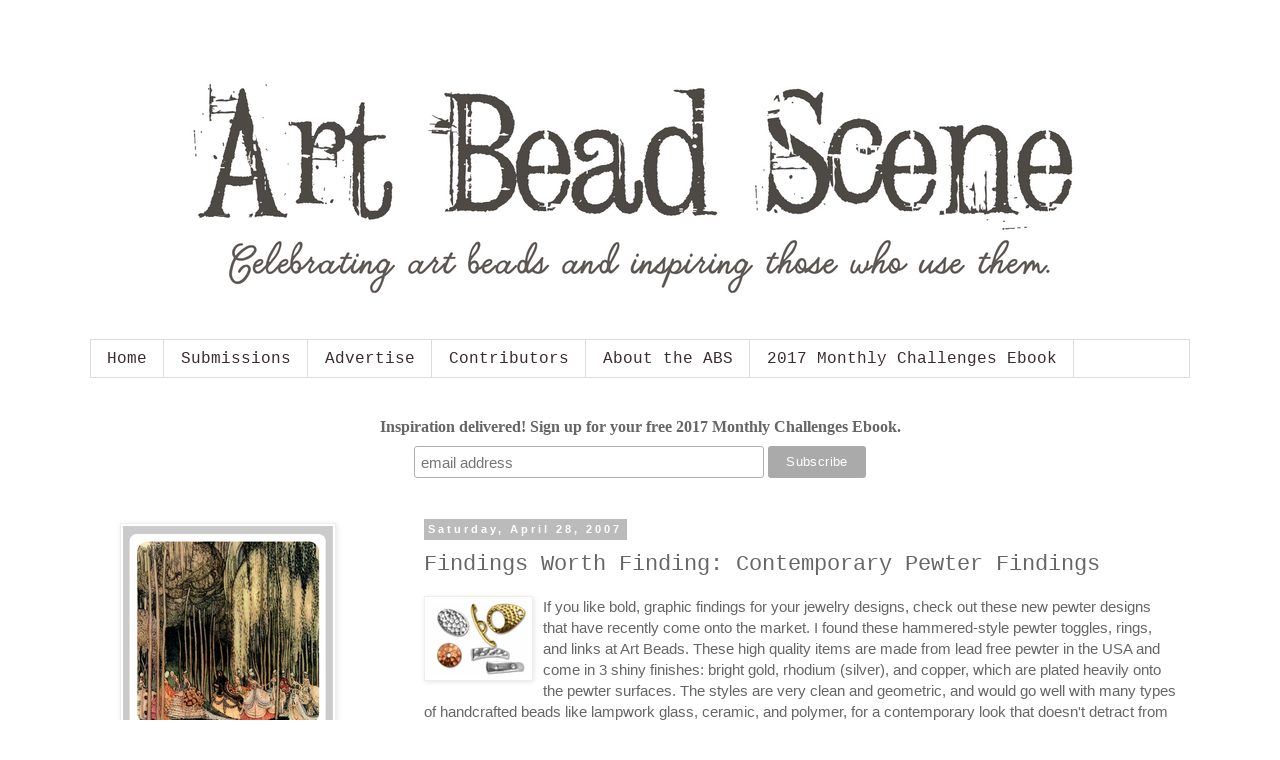

--- FILE ---
content_type: text/html; charset=UTF-8
request_url: https://artbeadscene.blogspot.com/2007/04/findings-worth-finding-contemporary.html
body_size: 18187
content:
<!DOCTYPE html>
<html class='v2' dir='ltr' lang='en'>
<head>
<link href='https://www.blogger.com/static/v1/widgets/335934321-css_bundle_v2.css' rel='stylesheet' type='text/css'/>
<meta content='width=1100' name='viewport'/>
<meta content='text/html; charset=UTF-8' http-equiv='Content-Type'/>
<meta content='blogger' name='generator'/>
<link href='https://artbeadscene.blogspot.com/favicon.ico' rel='icon' type='image/x-icon'/>
<link href='http://artbeadscene.blogspot.com/2007/04/findings-worth-finding-contemporary.html' rel='canonical'/>
<link rel="alternate" type="application/atom+xml" title="Art Bead Scene Blog - Atom" href="https://artbeadscene.blogspot.com/feeds/posts/default" />
<link rel="alternate" type="application/rss+xml" title="Art Bead Scene Blog - RSS" href="https://artbeadscene.blogspot.com/feeds/posts/default?alt=rss" />
<link rel="service.post" type="application/atom+xml" title="Art Bead Scene Blog - Atom" href="https://www.blogger.com/feeds/5157095593736922566/posts/default" />

<link rel="alternate" type="application/atom+xml" title="Art Bead Scene Blog - Atom" href="https://artbeadscene.blogspot.com/feeds/7183053938853629549/comments/default" />
<!--Can't find substitution for tag [blog.ieCssRetrofitLinks]-->
<link href='https://blogger.googleusercontent.com/img/b/R29vZ2xl/AVvXsEg8KF4HBn52I-g5bRG8_Mok1M4h-2B4hpyanuO5YpunC_7_g7wNkw8rdHWaNhTHPsZCrQHLlmNGAmKFKQSaWKAyOzk8HKagy7_4DcXH7N67WbxnevTHo9MaO8-VC9VruWbSb3zioEQT5stb/s400/ArtBeadsClasps.gif' rel='image_src'/>
<meta content='http://artbeadscene.blogspot.com/2007/04/findings-worth-finding-contemporary.html' property='og:url'/>
<meta content='Findings Worth Finding: Contemporary Pewter Findings' property='og:title'/>
<meta content='If you like bold, graphic findings for your jewelry designs, check out these new pewter designs that have recently come onto the market. I f...' property='og:description'/>
<meta content='https://blogger.googleusercontent.com/img/b/R29vZ2xl/AVvXsEg8KF4HBn52I-g5bRG8_Mok1M4h-2B4hpyanuO5YpunC_7_g7wNkw8rdHWaNhTHPsZCrQHLlmNGAmKFKQSaWKAyOzk8HKagy7_4DcXH7N67WbxnevTHo9MaO8-VC9VruWbSb3zioEQT5stb/w1200-h630-p-k-no-nu/ArtBeadsClasps.gif' property='og:image'/>
<title>Art Bead Scene Blog: Findings Worth Finding: Contemporary Pewter Findings</title>
<style id='page-skin-1' type='text/css'><!--
/*
-----------------------------------------------
Blogger Template Style
Name:     Simple
Designer: Blogger
URL:      www.blogger.com
----------------------------------------------- */
/* Content
----------------------------------------------- */
body {
font: normal normal 14px Arial, Tahoma, Helvetica, FreeSans, sans-serif;
color: #666666;
background: #ffffff none repeat scroll top left;
padding: 0 0 0 0;
}
html body .region-inner {
min-width: 0;
max-width: 100%;
width: auto;
}
h2 {
font-size: 22px;
}
a:link {
text-decoration:none;
color: #3b192a;
}
a:visited {
text-decoration:none;
color: #888888;
}
a:hover {
text-decoration:underline;
color: #3d1428;
}
.body-fauxcolumn-outer .fauxcolumn-inner {
background: transparent none repeat scroll top left;
_background-image: none;
}
.body-fauxcolumn-outer .cap-top {
position: absolute;
z-index: 1;
height: 400px;
width: 100%;
}
.body-fauxcolumn-outer .cap-top .cap-left {
width: 100%;
background: transparent none repeat-x scroll top left;
_background-image: none;
}
.content-outer {
-moz-box-shadow: 0 0 0 rgba(0, 0, 0, .15);
-webkit-box-shadow: 0 0 0 rgba(0, 0, 0, .15);
-goog-ms-box-shadow: 0 0 0 #333333;
box-shadow: 0 0 0 rgba(0, 0, 0, .15);
margin-bottom: 1px;
}
.content-inner {
padding: 10px 40px;
}
.content-inner {
background-color: #ffffff;
}
/* Header
----------------------------------------------- */
.header-outer {
background: transparent none repeat-x scroll 0 -400px;
_background-image: none;
}
.Header h1 {
font: normal normal 40px 'Courier New', Courier, FreeMono, monospace;
color: #000000;
text-shadow: 0 0 0 rgba(0, 0, 0, .2);
}
.Header h1 a {
color: #000000;
}
.Header .description {
font-size: 18px;
color: #000000;
}
.header-inner .Header .titlewrapper {
padding: 22px 0;
}
.header-inner .Header .descriptionwrapper {
padding: 0 0;
}
/* Tabs
----------------------------------------------- */
.tabs-inner .section:first-child {
border-top: 0 solid #dddddd;
}
.tabs-inner .section:first-child ul {
margin-top: -1px;
border-top: 1px solid #dddddd;
border-left: 1px solid #dddddd;
border-right: 1px solid #dddddd;
}
.tabs-inner .widget ul {
background: transparent none repeat-x scroll 0 -800px;
_background-image: none;
border-bottom: 1px solid #dddddd;
margin-top: 0;
margin-left: -30px;
margin-right: -30px;
}
.tabs-inner .widget li a {
display: inline-block;
padding: .6em 1em;
font: normal normal 16px 'Courier New', Courier, FreeMono, monospace;
color: #3b2a32;
border-left: 1px solid #ffffff;
border-right: 1px solid #dddddd;
}
.tabs-inner .widget li:first-child a {
border-left: none;
}
.tabs-inner .widget li.selected a, .tabs-inner .widget li a:hover {
color: #000000;
background-color: #eeeeee;
text-decoration: none;
}
/* Columns
----------------------------------------------- */
.main-outer {
border-top: 0 solid transparent;
}
.fauxcolumn-left-outer .fauxcolumn-inner {
border-right: 1px solid transparent;
}
.fauxcolumn-right-outer .fauxcolumn-inner {
border-left: 1px solid transparent;
}
/* Headings
----------------------------------------------- */
div.widget > h2,
div.widget h2.title {
margin: 0 0 1em 0;
font: normal bold 20px 'Courier New', Courier, FreeMono, monospace;
color: #444444;
}
/* Widgets
----------------------------------------------- */
.widget .zippy {
color: #999999;
text-shadow: 2px 2px 1px rgba(0, 0, 0, .1);
}
.widget .popular-posts ul {
list-style: none;
}
/* Posts
----------------------------------------------- */
h2.date-header {
font: normal bold 11px Arial, Tahoma, Helvetica, FreeSans, sans-serif;
}
.date-header span {
background-color: #bbbbbb;
color: #ffffff;
padding: 0.4em;
letter-spacing: 3px;
margin: inherit;
}
.main-inner {
padding-top: 35px;
padding-bottom: 65px;
}
.main-inner .column-center-inner {
padding: 0 0;
}
.main-inner .column-center-inner .section {
margin: 0 1em;
}
.post {
margin: 0 0 45px 0;
}
h3.post-title, .comments h4 {
font: normal normal 22px 'Courier New', Courier, FreeMono, monospace;
margin: .75em 0 0;
}
.post-body {
font-size: 110%;
line-height: 1.4;
position: relative;
}
.post-body img, .post-body .tr-caption-container, .Profile img, .Image img,
.BlogList .item-thumbnail img {
padding: 2px;
background: #ffffff;
border: 1px solid #eeeeee;
-moz-box-shadow: 1px 1px 5px rgba(0, 0, 0, .1);
-webkit-box-shadow: 1px 1px 5px rgba(0, 0, 0, .1);
box-shadow: 1px 1px 5px rgba(0, 0, 0, .1);
}
.post-body img, .post-body .tr-caption-container {
padding: 5px;
}
.post-body .tr-caption-container {
color: #666666;
}
.post-body .tr-caption-container img {
padding: 0;
background: transparent;
border: none;
-moz-box-shadow: 0 0 0 rgba(0, 0, 0, .1);
-webkit-box-shadow: 0 0 0 rgba(0, 0, 0, .1);
box-shadow: 0 0 0 rgba(0, 0, 0, .1);
}
.post-header {
margin: 0 0 1.5em;
line-height: 1.6;
font-size: 90%;
}
.post-footer {
margin: 20px -2px 0;
padding: 5px 10px;
color: #666666;
background-color: #eeeeee;
border-bottom: 1px solid #eeeeee;
line-height: 1.6;
font-size: 90%;
}
#comments .comment-author {
padding-top: 1.5em;
border-top: 1px solid transparent;
background-position: 0 1.5em;
}
#comments .comment-author:first-child {
padding-top: 0;
border-top: none;
}
.avatar-image-container {
margin: .2em 0 0;
}
#comments .avatar-image-container img {
border: 1px solid #eeeeee;
}
/* Comments
----------------------------------------------- */
.comments .comments-content .icon.blog-author {
background-repeat: no-repeat;
background-image: url([data-uri]);
}
.comments .comments-content .loadmore a {
border-top: 1px solid #999999;
border-bottom: 1px solid #999999;
}
.comments .comment-thread.inline-thread {
background-color: #eeeeee;
}
.comments .continue {
border-top: 2px solid #999999;
}
/* Accents
---------------------------------------------- */
.section-columns td.columns-cell {
border-left: 1px solid transparent;
}
.blog-pager {
background: transparent url(//www.blogblog.com/1kt/simple/paging_dot.png) repeat-x scroll top center;
}
.blog-pager-older-link, .home-link,
.blog-pager-newer-link {
background-color: #ffffff;
padding: 5px;
}
.footer-outer {
border-top: 1px dashed #bbbbbb;
}
/* Mobile
----------------------------------------------- */
body.mobile  {
background-size: auto;
}
.mobile .body-fauxcolumn-outer {
background: transparent none repeat scroll top left;
}
.mobile .body-fauxcolumn-outer .cap-top {
background-size: 100% auto;
}
.mobile .content-outer {
-webkit-box-shadow: 0 0 3px rgba(0, 0, 0, .15);
box-shadow: 0 0 3px rgba(0, 0, 0, .15);
}
.mobile .tabs-inner .widget ul {
margin-left: 0;
margin-right: 0;
}
.mobile .post {
margin: 0;
}
.mobile .main-inner .column-center-inner .section {
margin: 0;
}
.mobile .date-header span {
padding: 0.1em 10px;
margin: 0 -10px;
}
.mobile h3.post-title {
margin: 0;
}
.mobile .blog-pager {
background: transparent none no-repeat scroll top center;
}
.mobile .footer-outer {
border-top: none;
}
.mobile .main-inner, .mobile .footer-inner {
background-color: #ffffff;
}
.mobile-index-contents {
color: #666666;
}
.mobile-link-button {
background-color: #3b192a;
}
.mobile-link-button a:link, .mobile-link-button a:visited {
color: #ffffff;
}
.mobile .tabs-inner .section:first-child {
border-top: none;
}
.mobile .tabs-inner .PageList .widget-content {
background-color: #eeeeee;
color: #000000;
border-top: 1px solid #dddddd;
border-bottom: 1px solid #dddddd;
}
.mobile .tabs-inner .PageList .widget-content .pagelist-arrow {
border-left: 1px solid #dddddd;
}

--></style>
<style id='template-skin-1' type='text/css'><!--
body {
min-width: 1180px;
}
.content-outer, .content-fauxcolumn-outer, .region-inner {
min-width: 1180px;
max-width: 1180px;
_width: 1180px;
}
.main-inner .columns {
padding-left: 320px;
padding-right: 0px;
}
.main-inner .fauxcolumn-center-outer {
left: 320px;
right: 0px;
/* IE6 does not respect left and right together */
_width: expression(this.parentNode.offsetWidth -
parseInt("320px") -
parseInt("0px") + 'px');
}
.main-inner .fauxcolumn-left-outer {
width: 320px;
}
.main-inner .fauxcolumn-right-outer {
width: 0px;
}
.main-inner .column-left-outer {
width: 320px;
right: 100%;
margin-left: -320px;
}
.main-inner .column-right-outer {
width: 0px;
margin-right: -0px;
}
#layout {
min-width: 0;
}
#layout .content-outer {
min-width: 0;
width: 800px;
}
#layout .region-inner {
min-width: 0;
width: auto;
}
body#layout div.add_widget {
padding: 8px;
}
body#layout div.add_widget a {
margin-left: 32px;
}
--></style>
<link href='https://www.blogger.com/dyn-css/authorization.css?targetBlogID=5157095593736922566&amp;zx=c21ff436-5f0e-48f9-8d13-e6dfe9629f1d' media='none' onload='if(media!=&#39;all&#39;)media=&#39;all&#39;' rel='stylesheet'/><noscript><link href='https://www.blogger.com/dyn-css/authorization.css?targetBlogID=5157095593736922566&amp;zx=c21ff436-5f0e-48f9-8d13-e6dfe9629f1d' rel='stylesheet'/></noscript>
<meta name='google-adsense-platform-account' content='ca-host-pub-1556223355139109'/>
<meta name='google-adsense-platform-domain' content='blogspot.com'/>

</head>
<body class='loading variant-simplysimple'>
<div class='navbar no-items section' id='navbar' name='Navbar'>
</div>
<div class='body-fauxcolumns'>
<div class='fauxcolumn-outer body-fauxcolumn-outer'>
<div class='cap-top'>
<div class='cap-left'></div>
<div class='cap-right'></div>
</div>
<div class='fauxborder-left'>
<div class='fauxborder-right'></div>
<div class='fauxcolumn-inner'>
</div>
</div>
<div class='cap-bottom'>
<div class='cap-left'></div>
<div class='cap-right'></div>
</div>
</div>
</div>
<div class='content'>
<div class='content-fauxcolumns'>
<div class='fauxcolumn-outer content-fauxcolumn-outer'>
<div class='cap-top'>
<div class='cap-left'></div>
<div class='cap-right'></div>
</div>
<div class='fauxborder-left'>
<div class='fauxborder-right'></div>
<div class='fauxcolumn-inner'>
</div>
</div>
<div class='cap-bottom'>
<div class='cap-left'></div>
<div class='cap-right'></div>
</div>
</div>
</div>
<div class='content-outer'>
<div class='content-cap-top cap-top'>
<div class='cap-left'></div>
<div class='cap-right'></div>
</div>
<div class='fauxborder-left content-fauxborder-left'>
<div class='fauxborder-right content-fauxborder-right'></div>
<div class='content-inner'>
<header>
<div class='header-outer'>
<div class='header-cap-top cap-top'>
<div class='cap-left'></div>
<div class='cap-right'></div>
</div>
<div class='fauxborder-left header-fauxborder-left'>
<div class='fauxborder-right header-fauxborder-right'></div>
<div class='region-inner header-inner'>
<div class='header section' id='header' name='Header'><div class='widget Header' data-version='1' id='Header1'>
<div id='header-inner'>
<a href='https://artbeadscene.blogspot.com/' style='display: block'>
<img alt='Art Bead Scene Blog' height='300px; ' id='Header1_headerimg' src='https://blogger.googleusercontent.com/img/b/R29vZ2xl/AVvXsEhrIL9t0bAY4isfwMAoYfV0vSawWz50xdCIiMNcRrryU4XO8DbSxl_wauYvvdFbbaQUra5gj6ifz-UsGfYR9Q46hWsI4oZhyXE9ShbmxNhD72RFKzd2-nNk1Z0M7T9yRDNrv3pJap9dQgw/s1600/Art+Bead+Scene+%25285%2529.png' style='display: block' width='1099px; '/>
</a>
</div>
</div></div>
</div>
</div>
<div class='header-cap-bottom cap-bottom'>
<div class='cap-left'></div>
<div class='cap-right'></div>
</div>
</div>
</header>
<div class='tabs-outer'>
<div class='tabs-cap-top cap-top'>
<div class='cap-left'></div>
<div class='cap-right'></div>
</div>
<div class='fauxborder-left tabs-fauxborder-left'>
<div class='fauxborder-right tabs-fauxborder-right'></div>
<div class='region-inner tabs-inner'>
<div class='tabs section' id='crosscol' name='Cross-Column'><div class='widget PageList' data-version='1' id='PageList1'>
<h2>Pages</h2>
<div class='widget-content'>
<ul>
<li>
<a href='https://artbeadscene.blogspot.com/'>Home</a>
</li>
<li>
<a href='https://artbeadscene.blogspot.com/p/submissions.html'>Submissions</a>
</li>
<li>
<a href='https://artbeadscene.blogspot.com/p/advertise.html'>Advertise</a>
</li>
<li>
<a href='https://artbeadscene.blogspot.com/p/contributors.html'>Contributors</a>
</li>
<li>
<a href='https://artbeadscene.blogspot.com/p/about-abs.html'>About the ABS</a>
</li>
<li>
<a href='https://artbeadscene.blogspot.com/p/2017-monthly-challenges-ebook.html'>2017 Monthly Challenges Ebook</a>
</li>
</ul>
<div class='clear'></div>
</div>
</div></div>
<div class='tabs section' id='crosscol-overflow' name='Cross-Column 2'><div class='widget HTML' data-version='1' id='HTML1'>
<div class='widget-content'>
<!-- Begin MailChimp Signup Form -->
<link href="//cdn-images.mailchimp.com/embedcode/horizontal-slim-10_7.css" rel="stylesheet" type="text/css" />
<style type="text/css">
	#mc_embed_signup{background:#fff; clear:left; font:14px Courie; width:100%;}
	/* Add your own MailChimp form style overrides in your site stylesheet or in this style block.
	   We recommend moving this block and the preceding CSS link to the HEAD of your HTML file. */
</style>
<div id="mc_embed_signup">
<form action="//artbeadscenestudio.us14.list-manage.com/subscribe/post?u=3ffc8a2a7bd5862751ec764d2&amp;id=375ecc2fce" method="post" id="mc-embedded-subscribe-form" name="mc-embedded-subscribe-form" class="validate" target="_blank" novalidate>
    <div id="mc_embed_signup_scroll">
	<label for="mce-EMAIL">Inspiration delivered! Sign up for your free 2017 Monthly Challenges Ebook. </label>
	<input type="email" value="" name="EMAIL" class="email" id="mce-EMAIL" placeholder="email address" required />
    <!-- real people should not fill this in and expect good things - do not remove this or risk form bot signups-->
    <div style="position: absolute; left: -5000px;" aria-hidden="true"><input type="text" name="b_3ffc8a2a7bd5862751ec764d2_375ecc2fce" tabindex="-1" value="" /></div>
    <div class="clear"><input type="submit" value="Subscribe" name="subscribe" id="mc-embedded-subscribe" class="button" /></div>
    </div>
</form>
</div>

<!--End mc_embed_signup-->
</div>
<div class='clear'></div>
</div></div>
</div>
</div>
<div class='tabs-cap-bottom cap-bottom'>
<div class='cap-left'></div>
<div class='cap-right'></div>
</div>
</div>
<div class='main-outer'>
<div class='main-cap-top cap-top'>
<div class='cap-left'></div>
<div class='cap-right'></div>
</div>
<div class='fauxborder-left main-fauxborder-left'>
<div class='fauxborder-right main-fauxborder-right'></div>
<div class='region-inner main-inner'>
<div class='columns fauxcolumns'>
<div class='fauxcolumn-outer fauxcolumn-center-outer'>
<div class='cap-top'>
<div class='cap-left'></div>
<div class='cap-right'></div>
</div>
<div class='fauxborder-left'>
<div class='fauxborder-right'></div>
<div class='fauxcolumn-inner'>
</div>
</div>
<div class='cap-bottom'>
<div class='cap-left'></div>
<div class='cap-right'></div>
</div>
</div>
<div class='fauxcolumn-outer fauxcolumn-left-outer'>
<div class='cap-top'>
<div class='cap-left'></div>
<div class='cap-right'></div>
</div>
<div class='fauxborder-left'>
<div class='fauxborder-right'></div>
<div class='fauxcolumn-inner'>
</div>
</div>
<div class='cap-bottom'>
<div class='cap-left'></div>
<div class='cap-right'></div>
</div>
</div>
<div class='fauxcolumn-outer fauxcolumn-right-outer'>
<div class='cap-top'>
<div class='cap-left'></div>
<div class='cap-right'></div>
</div>
<div class='fauxborder-left'>
<div class='fauxborder-right'></div>
<div class='fauxcolumn-inner'>
</div>
</div>
<div class='cap-bottom'>
<div class='cap-left'></div>
<div class='cap-right'></div>
</div>
</div>
<!-- corrects IE6 width calculation -->
<div class='columns-inner'>
<div class='column-center-outer'>
<div class='column-center-inner'>
<div class='main section' id='main' name='Main'><div class='widget Blog' data-version='1' id='Blog1'>
<div class='blog-posts hfeed'>

          <div class="date-outer">
        
<h2 class='date-header'><span>Saturday, April 28, 2007</span></h2>

          <div class="date-posts">
        
<div class='post-outer'>
<div class='post hentry uncustomized-post-template' itemprop='blogPost' itemscope='itemscope' itemtype='http://schema.org/BlogPosting'>
<meta content='https://blogger.googleusercontent.com/img/b/R29vZ2xl/AVvXsEg8KF4HBn52I-g5bRG8_Mok1M4h-2B4hpyanuO5YpunC_7_g7wNkw8rdHWaNhTHPsZCrQHLlmNGAmKFKQSaWKAyOzk8HKagy7_4DcXH7N67WbxnevTHo9MaO8-VC9VruWbSb3zioEQT5stb/s400/ArtBeadsClasps.gif' itemprop='image_url'/>
<meta content='5157095593736922566' itemprop='blogId'/>
<meta content='7183053938853629549' itemprop='postId'/>
<a name='7183053938853629549'></a>
<h3 class='post-title entry-title' itemprop='name'>
Findings Worth Finding: Contemporary Pewter Findings
</h3>
<div class='post-header'>
<div class='post-header-line-1'></div>
</div>
<div class='post-body entry-content' id='post-body-7183053938853629549' itemprop='description articleBody'>
<a href="https://blogger.googleusercontent.com/img/b/R29vZ2xl/AVvXsEg8KF4HBn52I-g5bRG8_Mok1M4h-2B4hpyanuO5YpunC_7_g7wNkw8rdHWaNhTHPsZCrQHLlmNGAmKFKQSaWKAyOzk8HKagy7_4DcXH7N67WbxnevTHo9MaO8-VC9VruWbSb3zioEQT5stb/s1600-h/ArtBeadsClasps.gif"><img alt="" border="0" id="BLOGGER_PHOTO_ID_5057516094240454594" src="https://blogger.googleusercontent.com/img/b/R29vZ2xl/AVvXsEg8KF4HBn52I-g5bRG8_Mok1M4h-2B4hpyanuO5YpunC_7_g7wNkw8rdHWaNhTHPsZCrQHLlmNGAmKFKQSaWKAyOzk8HKagy7_4DcXH7N67WbxnevTHo9MaO8-VC9VruWbSb3zioEQT5stb/s400/ArtBeadsClasps.gif" style="FLOAT: left; MARGIN: 0px 10px 10px 0px; CURSOR: hand" /></a>If you like bold, graphic findings for your jewelry designs, check out these new pewter designs that have recently come onto the market. I found these hammered-style pewter toggles, rings, and links at Art Beads. These high quality items are made from lead free pewter in the USA and come in 3 shiny finishes: bright gold, rhodium (silver), and copper, which are plated heavily onto the pewter surfaces. The styles are very clean and geometric, and would go well with many types of handcrafted beads like lampwork glass, ceramic, and polymer, for a contemporary look that doesn't detract from the beads with too much fussy detail and ornament. The whole line of links, rings and clasps co-ordinate together perfectly for endless design possibilities.<br /><br /><a href="http://www.artbeads.com">www.artbeads.com</a>
<div style='clear: both;'></div>
</div>
<div class='post-footer'>
<div class='post-footer-line post-footer-line-1'>
<span class='post-author vcard'>
Posted by
<span class='fn' itemprop='author' itemscope='itemscope' itemtype='http://schema.org/Person'>
<meta content='https://www.blogger.com/profile/14383773876157853422' itemprop='url'/>
<a class='g-profile' href='https://www.blogger.com/profile/14383773876157853422' rel='author' title='author profile'>
<span itemprop='name'>melanie brooks</span>
</a>
</span>
</span>
<span class='post-timestamp'>
at
<meta content='http://artbeadscene.blogspot.com/2007/04/findings-worth-finding-contemporary.html' itemprop='url'/>
<a class='timestamp-link' href='https://artbeadscene.blogspot.com/2007/04/findings-worth-finding-contemporary.html' rel='bookmark' title='permanent link'><abbr class='published' itemprop='datePublished' title='2007-04-28T10:27:00-04:00'>10:27&#8239;AM</abbr></a>
</span>
<span class='post-comment-link'>
</span>
<span class='post-icons'>
<span class='item-control blog-admin pid-480957469'>
<a href='https://www.blogger.com/post-edit.g?blogID=5157095593736922566&postID=7183053938853629549&from=pencil' title='Edit Post'>
<img alt='' class='icon-action' height='18' src='https://resources.blogblog.com/img/icon18_edit_allbkg.gif' width='18'/>
</a>
</span>
</span>
<div class='post-share-buttons goog-inline-block'>
<a class='goog-inline-block share-button sb-email' href='https://www.blogger.com/share-post.g?blogID=5157095593736922566&postID=7183053938853629549&target=email' target='_blank' title='Email This'><span class='share-button-link-text'>Email This</span></a><a class='goog-inline-block share-button sb-blog' href='https://www.blogger.com/share-post.g?blogID=5157095593736922566&postID=7183053938853629549&target=blog' onclick='window.open(this.href, "_blank", "height=270,width=475"); return false;' target='_blank' title='BlogThis!'><span class='share-button-link-text'>BlogThis!</span></a><a class='goog-inline-block share-button sb-twitter' href='https://www.blogger.com/share-post.g?blogID=5157095593736922566&postID=7183053938853629549&target=twitter' target='_blank' title='Share to X'><span class='share-button-link-text'>Share to X</span></a><a class='goog-inline-block share-button sb-facebook' href='https://www.blogger.com/share-post.g?blogID=5157095593736922566&postID=7183053938853629549&target=facebook' onclick='window.open(this.href, "_blank", "height=430,width=640"); return false;' target='_blank' title='Share to Facebook'><span class='share-button-link-text'>Share to Facebook</span></a><a class='goog-inline-block share-button sb-pinterest' href='https://www.blogger.com/share-post.g?blogID=5157095593736922566&postID=7183053938853629549&target=pinterest' target='_blank' title='Share to Pinterest'><span class='share-button-link-text'>Share to Pinterest</span></a>
</div>
</div>
<div class='post-footer-line post-footer-line-2'>
<span class='post-labels'>
Labels:
<a href='https://artbeadscene.blogspot.com/search/label/Findings%20Worth%20Finding' rel='tag'>Findings Worth Finding</a>
</span>
</div>
<div class='post-footer-line post-footer-line-3'>
<span class='post-location'>
</span>
</div>
</div>
</div>
<div class='comments' id='comments'>
<a name='comments'></a>
<h4>1 comment:</h4>
<div id='Blog1_comments-block-wrapper'>
<dl class='avatar-comment-indent' id='comments-block'>
<dt class='comment-author ' id='c5003962653162895594'>
<a name='c5003962653162895594'></a>
<div class="avatar-image-container avatar-stock"><span dir="ltr"><img src="//resources.blogblog.com/img/blank.gif" width="35" height="35" alt="" title="Anonymous">

</span></div>
Anonymous
said...
</dt>
<dd class='comment-body' id='Blog1_cmt-5003962653162895594'>
<p>
you and I are on the same wavelength lately -- i just saw these yesterday at my local bead store and was mulling over all the design possibilities. they look great!
</p>
</dd>
<dd class='comment-footer'>
<span class='comment-timestamp'>
<a href='https://artbeadscene.blogspot.com/2007/04/findings-worth-finding-contemporary.html?showComment=1177776120000#c5003962653162895594' title='comment permalink'>
April 28, 2007 at 12:02&#8239;PM
</a>
<span class='item-control blog-admin pid-697364312'>
<a class='comment-delete' href='https://www.blogger.com/comment/delete/5157095593736922566/5003962653162895594' title='Delete Comment'>
<img src='https://resources.blogblog.com/img/icon_delete13.gif'/>
</a>
</span>
</span>
</dd>
</dl>
</div>
<p class='comment-footer'>
<a href='https://www.blogger.com/comment/fullpage/post/5157095593736922566/7183053938853629549' onclick='javascript:window.open(this.href, "bloggerPopup", "toolbar=0,location=0,statusbar=1,menubar=0,scrollbars=yes,width=640,height=500"); return false;'>Post a Comment</a>
</p>
</div>
</div>

        </div></div>
      
</div>
<div class='blog-pager' id='blog-pager'>
<span id='blog-pager-newer-link'>
<a class='blog-pager-newer-link' href='https://artbeadscene.blogspot.com/2007/04/fit-to-print-bead-review-book-2.html' id='Blog1_blog-pager-newer-link' title='Newer Post'>Newer Post</a>
</span>
<span id='blog-pager-older-link'>
<a class='blog-pager-older-link' href='https://artbeadscene.blogspot.com/2007/04/call-for-entry-1000-jewelry-details.html' id='Blog1_blog-pager-older-link' title='Older Post'>Older Post</a>
</span>
<a class='home-link' href='https://artbeadscene.blogspot.com/'>Home</a>
</div>
<div class='clear'></div>
<div class='post-feeds'>
<div class='feed-links'>
Subscribe to:
<a class='feed-link' href='https://artbeadscene.blogspot.com/feeds/7183053938853629549/comments/default' target='_blank' type='application/atom+xml'>Post Comments (Atom)</a>
</div>
</div>
</div></div>
</div>
</div>
<div class='column-left-outer'>
<div class='column-left-inner'>
<aside>
<div class='sidebar section' id='sidebar-left-1'><div class='widget Image' data-version='1' id='Image1'>
<div class='widget-content'>
<a href='https://artbeadscene.blogspot.com/2017/08/august-monthly-challenge.html'>
<img alt='' height='250' id='Image1_img' src='https://blogger.googleusercontent.com/img/b/R29vZ2xl/AVvXsEjbr8UJEP-c2Lkk_Gsd2zpaccSIe1GwTrHsoT5bJ7l8USBhyphenhyphenTSVH277qRkcnVxMjIMup2tv6NJRmbeYZ2cIyrVZlOk5mzejXKLkhdUD_lGk1Sqh8WhZGBFviOA8UselDm8FN8td-DtHn30/s1600/8.png' width='210'/>
</a>
<br/>
</div>
<div class='clear'></div>
</div><div class='widget HTML' data-version='1' id='HTML5'>
<div class='widget-content'>
<a href="https://artbeadscene.blogspot.com/2017/08/august-monthly-challenge.html"><img src="https://blogger.googleusercontent.com/img/b/R29vZ2xl/AVvXsEiHQxU-iZYRkTd4-mEXXQPEhb4OGpRr7WPfwRqkcbH2Jvh5nbkTALl7YtJHHniQ5_2lZRozBIaFS-rVIHXLaZpbHjGcd_ei3fklL86gmucRn3x2YqXF_E8wLqPpJbbyZqTYLSYLoDKnxfg/h120/current_monthly_challenge.jpg" / /></a><a href="http://www.pinterest.com/artbeadscene/jewelry-monthly-challenge-entries/"><br /><img src="https://lh3.googleusercontent.com/blogger_img_proxy/AEn0k_vwicSyTlhEmYA3FlSNXPtoZqb9U-zrOGDrSmMd_D1DS9SZ5XJvbKWJytv2vE1m5f4lnLS6VUGSas1aW8efJEiDV3N_UIn1XdSalKaqi7SlfuqUPd-_QCGB9WlA9Q=s0-d" /></a><a href="http://www.pinterest.com/artbeadscene/beads-monthly-challenge-entries/"><br /><img src="https://lh3.googleusercontent.com/blogger_img_proxy/AEn0k_t6P7hATggWJwm0h0Kso3KlE-4QhZC51GrdeaqdZ0DYlffZZ7EwiZtjuPq3fE4w5nEWH1xMzAWO1NhkFsK8VIciJ9R4w1rxCDy2XVxt0t7iGJNY8s9z2r-jKQ=s0-d" /></a><br />
</div>
<div class='clear'></div>
</div><div class='widget HTML' data-version='1' id='HTML12'>
<h2 class='title'>Our Sponsors!</h2>
<div class='widget-content'>
<a href="http://allegorygallery.com/" />
<img src="https://s20.postimg.org/wzpnsmh2l/Allegory_Gallery_SEP2016.png" /></a>
<br />

<a href="https://www.etsy.com/shop/SummerWindArt" />
<img src="https://s20.postimg.org/4afngbjhp/Summer_Wind_Aug._2017.png" /></a>
<br />

<img src="https://lh3.googleusercontent.com/blogger_img_proxy/AEn0k_sgWUJrKTndHp8tAW1X_TbTTbIXRCfzaIleHsGdiyL1pkyngqE-g1RLKxg1lShFsTev4ZrcfXVcZoQF1VgfkaA75AvOWXkgujUogQKVNERKtqyBE4NWl6ij=s0-d">
<a href="http://www.lindalandig.com/" />
<img src="https://s20.postimg.org/518dm3lv1/Linda_Landig_Jewelry_Aug._2017.png" /></a>
</div>
<div class='clear'></div>
</div><div class='widget HTML' data-version='1' id='HTML8'>
<div class='widget-content'>
<img src="https://blogger.googleusercontent.com/img/b/R29vZ2xl/AVvXsEh2mDmmy7AfhtntRyq4cz__A3xnauswL57_6blapjMvTOAkJqqVBF3fyCARZIs0qlBkaw3jwRBvTIM19MEYdkN6F1qaHs3ZMARvVGE71feozoBVUsvOXZcle-ZXRLegnLFRU3nZRxqN7kM/h50/editors_contributors.jpg" /><br />
<a href="http://www.humblebeads.com/" target="_blank">
<img src="https://lh3.googleusercontent.com/blogger_img_proxy/AEn0k_uepLm8Ak36VvAdMIWXrogS08kNecpFRuFyuRoKgZbzBrTnSNB0FAQigXKh1IWNk8qhQc3tOD30Ef9lrt5KjF7ZDjRl4XeMabPnzSXJ8fZRXcvBTNxkIv8=s0-d" width="225"></a><br />
<a href="http://www.claybuttons.com/" target="_blank">
<img src="https://blogger.googleusercontent.com/img/b/R29vZ2xl/AVvXsEjquhd6TWSAFCbSNPBZU8FIBYW58UNFlxTKKJ9KOq2u2Ib5HfLFaXjODVKH1V61AcoCQabVI49XBQCVuT6Sbq84DoAOp4cjQxDHqHpLwDYDI4bpEdkcWSJ1Mpe1glte69q18mAGF3aUtcQ/h120/T_sasser.jpg" /></a><br />
<a href="http://www.tesoritrovati.com/" target="_blank">
<img src="https://blogger.googleusercontent.com/img/b/R29vZ2xl/AVvXsEjxGQ2_uqxfOySW9RodSWf7k2q3S163MagWv7BIazNaDMKtnJOmioDmjDOLq7Uzk0keCkMhJ_HbyPlRx5WkmBPQJhZs1Bm-C-OaC6JZjFymlvqtyt2yz2aRJMKrcq88mTUDd6e9DPrIzsY/h120/e_prais-hintz.jpg" /></a><br />

<a href="http://www.maryhardingjewelry.etsy.com/">
<img src="https://lh3.googleusercontent.com/blogger_img_proxy/AEn0k_t8ROfSn4_ChZtgRbLEiZNyymkVPaHUunFZLixae_QajRKa3MTVdWTUX3Sk7m0MKpFMWSeozj4dLKA8Uu9uTEKBSEw1_Nr0unrQZOYEUbo-y-BRzLiEhiJH1gnh=s0-d" width="225"></a><br />


<a href="http://www.potterybeads.com/">
<img src="https://lh3.googleusercontent.com/blogger_img_proxy/AEn0k_vNLWr1NEfsaB_PNK8psVfKRe1M7iNG7fbwiPkvfdP7XH-tAkMb0odyuIg4Fl3IX7BbwODlJUY4ACXVrZ197_oD2QrfSZvzzrFxyMGU4pjVGSyteN0uAg=s0-d" width="225"></a><br />
</div>
<div class='clear'></div>
</div><div class='widget Followers' data-version='1' id='Followers1'>
<h2 class='title'>ABS FANS</h2>
<div class='widget-content'>
<div id='Followers1-wrapper'>
<div style='margin-right:2px;'>
<div><script type="text/javascript" src="https://apis.google.com/js/platform.js"></script>
<div id="followers-iframe-container"></div>
<script type="text/javascript">
    window.followersIframe = null;
    function followersIframeOpen(url) {
      gapi.load("gapi.iframes", function() {
        if (gapi.iframes && gapi.iframes.getContext) {
          window.followersIframe = gapi.iframes.getContext().openChild({
            url: url,
            where: document.getElementById("followers-iframe-container"),
            messageHandlersFilter: gapi.iframes.CROSS_ORIGIN_IFRAMES_FILTER,
            messageHandlers: {
              '_ready': function(obj) {
                window.followersIframe.getIframeEl().height = obj.height;
              },
              'reset': function() {
                window.followersIframe.close();
                followersIframeOpen("https://www.blogger.com/followers/frame/5157095593736922566?colors\x3dCgt0cmFuc3BhcmVudBILdHJhbnNwYXJlbnQaByM2NjY2NjYiByMzYjE5MmEqByNmZmZmZmYyByM0NDQ0NDQ6ByM2NjY2NjZCByMzYjE5MmFKByM5OTk5OTlSByMzYjE5MmFaC3RyYW5zcGFyZW50\x26pageSize\x3d21\x26hl\x3den\x26origin\x3dhttps://artbeadscene.blogspot.com");
              },
              'open': function(url) {
                window.followersIframe.close();
                followersIframeOpen(url);
              }
            }
          });
        }
      });
    }
    followersIframeOpen("https://www.blogger.com/followers/frame/5157095593736922566?colors\x3dCgt0cmFuc3BhcmVudBILdHJhbnNwYXJlbnQaByM2NjY2NjYiByMzYjE5MmEqByNmZmZmZmYyByM0NDQ0NDQ6ByM2NjY2NjZCByMzYjE5MmFKByM5OTk5OTlSByMzYjE5MmFaC3RyYW5zcGFyZW50\x26pageSize\x3d21\x26hl\x3den\x26origin\x3dhttps://artbeadscene.blogspot.com");
  </script></div>
</div>
</div>
<div class='clear'></div>
</div>
</div></div>
<table border='0' cellpadding='0' cellspacing='0' class='section-columns columns-2'>
<tbody>
<tr>
<td class='first columns-cell'>
<div class='sidebar section' id='sidebar-left-2-1'><div class='widget PopularPosts' data-version='1' id='PopularPosts1'>
<h2>Top Posts</h2>
<div class='widget-content popular-posts'>
<ul>
<li>
<div class='item-thumbnail-only'>
<div class='item-thumbnail'>
<a href='https://artbeadscene.blogspot.com/2012/02/free-tutorial-sliding-knot-adjustable.html' target='_blank'>
<img alt='' border='0' src='https://blogger.googleusercontent.com/img/b/R29vZ2xl/AVvXsEgUxvrqgd_gZePj_uZBj36zO3lKEzYWboTlKvj0lvWzZam0RIJgnWuGmYTI_zMgnRvBGYEWUTzOj2mlOY7G72Xgrqhs0sChSK0l4AwiIvgt9MH9V7YgwlLjF1yfb9Ayu5Wyqt0K8TJnTPw/w72-h72-p-k-no-nu/Slide+bracelet8+%2528600x450%2529.jpg'/>
</a>
</div>
<div class='item-title'><a href='https://artbeadscene.blogspot.com/2012/02/free-tutorial-sliding-knot-adjustable.html'>Free Tutorial: Sliding Knot Adjustable Bracelet</a></div>
</div>
<div style='clear: both;'></div>
</li>
<li>
<div class='item-thumbnail-only'>
<div class='item-thumbnail'>
<a href='https://artbeadscene.blogspot.com/2007/10/nursing-necklaces.html' target='_blank'>
<img alt='' border='0' src='https://blogger.googleusercontent.com/img/b/R29vZ2xl/AVvXsEh4TDgYBshr6zFnXZ467fwAAeUvYp32XfauMXKeBD5k_wztB_D4e1hFP3rBykxyPFNkxGtdf87J2k_TlAKUM8RM2rxGlChCoBIjvgA-hb8z4A8014HbkOGRSXRQLHlviYQzcWpLeYVc6mE/w72-h72-p-k-no-nu/spiral.jpg'/>
</a>
</div>
<div class='item-title'><a href='https://artbeadscene.blogspot.com/2007/10/nursing-necklaces.html'>Nursing Necklaces</a></div>
</div>
<div style='clear: both;'></div>
</li>
<li>
<div class='item-thumbnail-only'>
<div class='item-thumbnail'>
<a href='https://artbeadscene.blogspot.com/2013/04/learn-to-make-leather-links-for-jewelry.html' target='_blank'>
<img alt='' border='0' src='https://blogger.googleusercontent.com/img/b/R29vZ2xl/AVvXsEigPG3HQ7-TASjQsNKjJeU3WQP93OCUolfukuHXZ2v1BApAktSSo4AQDzD61793SCoR6Hi1TdcfNmx8BPF4F25ocp3vwbcuihdetm_SDKEuh7rSM0kmFsGJzGtB4Qib-yepy_6_23aaZj0/w72-h72-p-k-no-nu/LeatherInfinityLinkVideoWorkshop.jpg'/>
</a>
</div>
<div class='item-title'><a href='https://artbeadscene.blogspot.com/2013/04/learn-to-make-leather-links-for-jewelry.html'>Learn To Make Leather Links For Jewelry</a></div>
</div>
<div style='clear: both;'></div>
</li>
<li>
<div class='item-thumbnail-only'>
<div class='item-thumbnail'>
<a href='https://artbeadscene.blogspot.com/2014/02/kumihimo-braiding-and-art-beads.html' target='_blank'>
<img alt='' border='0' src='https://blogger.googleusercontent.com/img/b/R29vZ2xl/AVvXsEg7IbSD9mLKZDRkreFbPG8R2BfNzPZgRdF85AbNpNqO3bIOASi9JxiUM9J6C3cfs_9xw177osF_yKxlqTXkQ16uTmqbA1Pm80gSVqdtUlsfuGfklKNnPGm0fGyiHSTd82Rtzg46_o9bwGI/w72-h72-p-k-no-nu/IMG_8303.JPG'/>
</a>
</div>
<div class='item-title'><a href='https://artbeadscene.blogspot.com/2014/02/kumihimo-braiding-and-art-beads.html'>Kumihimo Braiding and Art Beads Tutorial and Inspiration</a></div>
</div>
<div style='clear: both;'></div>
</li>
<li>
<div class='item-thumbnail-only'>
<div class='item-thumbnail'>
<a href='https://artbeadscene.blogspot.com/2016/02/amuse-muse-jewellery-packaging-and-bead_22.html' target='_blank'>
<img alt='' border='0' src='https://blogger.googleusercontent.com/img/b/R29vZ2xl/AVvXsEjmzAUXSCYccHcX6i953qrHZTRa5ZU1hn2gkeWC-qF7eYjhVUVGxWrBoBoM5GssplYJDOx3OlBqq3N1LeZC9OB5Mm_je0YE3uCxAQyOEo3ftMaJ6DLhN-MLhxglLoQpfLyNZ3ttMgnq2ya_/w72-h72-p-k-no-nu/paper+pouch+tutorial.jpg'/>
</a>
</div>
<div class='item-title'><a href='https://artbeadscene.blogspot.com/2016/02/amuse-muse-jewellery-packaging-and-bead_22.html'>Amuse the Muse - Jewellery Packaging and Bead Storage with Rebecca of Songbead</a></div>
</div>
<div style='clear: both;'></div>
</li>
<li>
<div class='item-thumbnail-only'>
<div class='item-thumbnail'>
<a href='https://artbeadscene.blogspot.com/2012/03/square-knot-bracelet-tutorial.html' target='_blank'>
<img alt='' border='0' src='https://blogger.googleusercontent.com/img/b/R29vZ2xl/AVvXsEj19oEn2niJIuVGAhu00dMnj4dHU8ABjdeOEkm4poPnjQ9iDS5LK-OkHxtPzME9jBZzK6dNrsN9APJLkalFBixyi0FbIRjbw3lVSZrZluwZQbVeLd3zEronCw2oQFeIH1TOFrf-vcjqBNn2/w72-h72-p-k-no-nu/Sq+knot+tut+1.jpg'/>
</a>
</div>
<div class='item-title'><a href='https://artbeadscene.blogspot.com/2012/03/square-knot-bracelet-tutorial.html'>Square Knot Bracelet Tutorial</a></div>
</div>
<div style='clear: both;'></div>
</li>
<li>
<div class='item-thumbnail-only'>
<div class='item-thumbnail'>
<a href='https://artbeadscene.blogspot.com/2017/08/july-monthly-challenge-winners.html' target='_blank'>
<img alt='' border='0' src='https://blogger.googleusercontent.com/img/b/R29vZ2xl/AVvXsEh_4pGJTXiriNaPZF8ZI3Cx5HeBSOLqs54-5ZYABe35gZ7-p44XHPdGtQGUzXrwWZDXdebtCjweI5cLPs3WLbZ5f9Bo2504jtf7X9DZRzSp7_jnse13mWXStyVhfh0ZMEYQ3qK1AImbYPU/w72-h72-p-k-no-nu/Alison+Adorns.jpg'/>
</a>
</div>
<div class='item-title'><a href='https://artbeadscene.blogspot.com/2017/08/july-monthly-challenge-winners.html'>July Monthly Challenge Winners</a></div>
</div>
<div style='clear: both;'></div>
</li>
<li>
<div class='item-thumbnail-only'>
<div class='item-thumbnail'>
<a href='https://artbeadscene.blogspot.com/2011/04/garden-gate-clasp-tutorial.html' target='_blank'>
<img alt='' border='0' src='https://blogger.googleusercontent.com/img/b/R29vZ2xl/AVvXsEgfPuGqs-T_aLkr_juG-rhVz-lo1K0BEiEkIn9ChPZ3wc-FZO7DZ8yTCF8flwAbZXvYttXtSLn5t-kj16SmcQjMqPdfA41NeF2s7796A_fkJeO5Vcosg4qoXBowVxaktNns80jkM6-sYn4/w72-h72-p-k-no-nu/gate.jpg'/>
</a>
</div>
<div class='item-title'><a href='https://artbeadscene.blogspot.com/2011/04/garden-gate-clasp-tutorial.html'>Garden Gate Clasp Tutorial</a></div>
</div>
<div style='clear: both;'></div>
</li>
<li>
<div class='item-thumbnail-only'>
<div class='item-thumbnail'>
<a href='https://artbeadscene.blogspot.com/2008/05/i-heart-tools-metal-stamping-kit.html' target='_blank'>
<img alt='' border='0' src='https://blogger.googleusercontent.com/img/b/R29vZ2xl/AVvXsEimqcib_W5IamwNFetJv0e6zSJYpJfHimu9dOsmsx1b9aGHKVmzZfkLSpMGJISBNLM_gtDDLhwIJ4sLo_y99qi9k9mguI8osTdBD6qx3YMIPRNF_RJup3zp4t4wXW73DoO0NLjDOhFD7f9e/w72-h72-p-k-no-nu/ss+tag1.jpg'/>
</a>
</div>
<div class='item-title'><a href='https://artbeadscene.blogspot.com/2008/05/i-heart-tools-metal-stamping-kit.html'>I Heart Tools- Metal Stamping Kit</a></div>
</div>
<div style='clear: both;'></div>
</li>
</ul>
<div class='clear'></div>
</div>
</div></div>
</td>
<td class='columns-cell'>
<div class='sidebar section' id='sidebar-left-2-2'><div class='widget BlogList' data-version='1' id='BlogList1'>
<h2 class='title'>Our Blogs</h2>
<div class='widget-content'>
<div class='blog-list-container' id='BlogList1_container'>
<ul id='BlogList1_blogs'>
<li style='display: block;'>
<div class='blog-icon'>
</div>
<div class='blog-content'>
<div class='blog-title'>
<a href='https://maryhardingjewelrybeadblog.blogspot.com/' target='_blank'>
Mary Harding Jewelry</a>
</div>
<div class='item-content'>
<div class='item-thumbnail'>
<a href='https://maryhardingjewelrybeadblog.blogspot.com/' target='_blank'>
<img alt='' border='0' height='72' src='https://blogger.googleusercontent.com/img/b/R29vZ2xl/AVvXsEhudcfIJvRJvIw0rB3Vlt_z_giIV1k5L1Q8rGqDwH-sMjecrHqj2CeLqvOYtez6o7tyW-OereZPzSvhOdc-kwfe4nn9YDABd_9q3HQLg2h3xV8IekAi3uZN38boG2llYTLZkPud/s72-c/%2523The100DayProject-cab.jpg-a.jpg' width='72'/>
</a>
</div>
</div>
</div>
<div style='clear: both;'></div>
</li>
<li style='display: block;'>
<div class='blog-icon'>
</div>
<div class='blog-content'>
<div class='blog-title'>
<a href='https://www.soulsilver.co.uk' target='_blank'>
Soul Silver</a>
</div>
<div class='item-content'>
</div>
</div>
<div style='clear: both;'></div>
</li>
<li style='display: block;'>
<div class='blog-icon'>
</div>
<div class='blog-content'>
<div class='blog-title'>
<a href='http://fireflydesignstudio.blogspot.com/' target='_blank'>
Firefly Design Studio</a>
</div>
<div class='item-content'>
<div class='item-thumbnail'>
<a href='http://fireflydesignstudio.blogspot.com/' target='_blank'>
<img alt='' border='0' height='72' src='https://blogger.googleusercontent.com/img/b/R29vZ2xl/AVvXsEjB24ZhQF4z7G4dUA6bhKlkUh6VgoHgYUWFDeL7B46ER5g0sLf_bhQAnDIVBcgvD6zPy5Y-ASj0Tb8b2lpsiHwMG-LRvkuzt71PvXiCpURPR_mevtQZM_k3ieblPaMcca-oZnbRHd-ocVc/s72-c/DSCN1888.JPG' width='72'/>
</a>
</div>
</div>
</div>
<div style='clear: both;'></div>
</li>
<li style='display: block;'>
<div class='blog-icon'>
</div>
<div class='blog-content'>
<div class='blog-title'>
<a href='http://artisticaos.blogspot.com/' target='_blank'>
Artisticaos</a>
</div>
<div class='item-content'>
<div class='item-thumbnail'>
<a href='http://artisticaos.blogspot.com/' target='_blank'>
<img alt='' border='0' height='72' src='https://2.bp.blogspot.com/-H9uY2Le4OBM/WNW9dni-rmI/AAAAAAAAFf8/a00ZZiSVTroVE3-RehfNfIs1xAuZDaJuwCEw/s72-c/2017-03-24%2B18.36.23.jpg' width='72'/>
</a>
</div>
</div>
</div>
<div style='clear: both;'></div>
</li>
<li style='display: block;'>
<div class='blog-icon'>
</div>
<div class='blog-content'>
<div class='blog-title'>
<a href='http://humblebeads.blogspot.com/' target='_blank'>
Humblebeads</a>
</div>
<div class='item-content'>
<div class='item-thumbnail'>
<a href='http://humblebeads.blogspot.com/' target='_blank'>
<img alt='' border='0' height='72' src='https://blogger.googleusercontent.com/img/b/R29vZ2xl/AVvXsEijboKfbms5slVF7NizEdmz5ZPpsAR1np9ohTocoWT7EkKrNrwwJBNKdfzjnIs6nyx5e5YIJda0Duz1KHD7yp8RKFvw649xoYoz5Wj_lNSMaiDiQvsXuzq3gXJPtbn_ezuK8Cja3mmbEcay/s72-c/IMG_4698.JPG' width='72'/>
</a>
</div>
</div>
</div>
<div style='clear: both;'></div>
</li>
<li style='display: block;'>
<div class='blog-icon'>
</div>
<div class='blog-content'>
<div class='blog-title'>
<a href='http://claybuttons.blogspot.com/' target='_blank'>
Creative Impressions     In Clay</a>
</div>
<div class='item-content'>
<div class='item-thumbnail'>
<a href='http://claybuttons.blogspot.com/' target='_blank'>
<img alt='' border='0' height='72' src='https://blogger.googleusercontent.com/img/b/R29vZ2xl/AVvXsEgdhei2BciV7DOWMJFy1yif725JWvJOpTy1tJPHwFaLaDf6WOJ2Dwv-5BqdV1rccZuXrHnDyuIwwKD0khxEJmyBb63Cjg-MNACVjhKSFgBloCLT4WEBcF4zOW8ro4tPE5gdbVfX4AWC6FnL/s72-c/IMG_0122.JPG' width='72'/>
</a>
</div>
</div>
</div>
<div style='clear: both;'></div>
</li>
<li style='display: block;'>
<div class='blog-icon'>
</div>
<div class='blog-content'>
<div class='blog-title'>
<a href='http://treasures-found.blogspot.com/' target='_blank'>
Tesori Trovati</a>
</div>
<div class='item-content'>
<div class='item-thumbnail'>
<a href='http://treasures-found.blogspot.com/' target='_blank'>
<img alt='' border='0' height='72' src='https://blogger.googleusercontent.com/img/b/R29vZ2xl/AVvXsEiePly2eTsT67UWZ9dI-YTd3Nyhiw2ud55CQbUSNdnlTGTwvqueUQ5lhl1bXCKlAJnKXIJZFz_9qJgxvj2uBVegOLQN2h11y8rOUTVrJn92Qzkj430kCq5fKKX1F8WMSc9o9ykxkhPn0u0n/s72-c/06.25.2015_Circle+of+Sisters1.jpg' width='72'/>
</a>
</div>
</div>
</div>
<div style='clear: both;'></div>
</li>
</ul>
<div class='clear'></div>
</div>
</div>
</div><div class='widget Label' data-version='1' id='Label1'>
<h2>Labels</h2>
<div class='widget-content list-label-widget-content'>
<ul>
<li>
<a dir='ltr' href='https://artbeadscene.blogspot.com/search/label/Beadmaker%20Interview'>Beadmaker Interview</a>
</li>
<li>
<a dir='ltr' href='https://artbeadscene.blogspot.com/search/label/Best%20of%20the%20ABS'>Best of the ABS</a>
</li>
<li>
<a dir='ltr' href='https://artbeadscene.blogspot.com/search/label/Designer%20Interview'>Designer Interview</a>
</li>
<li>
<a dir='ltr' href='https://artbeadscene.blogspot.com/search/label/Designing%20Jewelry'>Designing Jewelry</a>
</li>
<li>
<a dir='ltr' href='https://artbeadscene.blogspot.com/search/label/Findings%20Worth%20Finding'>Findings Worth Finding</a>
</li>
<li>
<a dir='ltr' href='https://artbeadscene.blogspot.com/search/label/Fit%20to%20Print%20Review'>Fit to Print Review</a>
</li>
<li>
<a dir='ltr' href='https://artbeadscene.blogspot.com/search/label/Inside%20the%20ABS'>Inside the ABS</a>
</li>
<li>
<a dir='ltr' href='https://artbeadscene.blogspot.com/search/label/Inspiration'>Inspiration</a>
</li>
<li>
<a dir='ltr' href='https://artbeadscene.blogspot.com/search/label/Perfect%20Pairings'>Perfect Pairings</a>
</li>
<li>
<a dir='ltr' href='https://artbeadscene.blogspot.com/search/label/The%20Bead%20Biz'>The Bead Biz</a>
</li>
<li>
<a dir='ltr' href='https://artbeadscene.blogspot.com/search/label/The%20Trendy%20Bead'>The Trendy Bead</a>
</li>
<li>
<a dir='ltr' href='https://artbeadscene.blogspot.com/search/label/art%20beads'>art beads</a>
</li>
<li>
<a dir='ltr' href='https://artbeadscene.blogspot.com/search/label/color%20palette'>color palette</a>
</li>
<li>
<a dir='ltr' href='https://artbeadscene.blogspot.com/search/label/free%20projects'>free projects</a>
</li>
<li>
<a dir='ltr' href='https://artbeadscene.blogspot.com/search/label/marketing'>marketing</a>
</li>
<li>
<a dir='ltr' href='https://artbeadscene.blogspot.com/search/label/monthly%20challenge'>monthly challenge</a>
</li>
<li>
<a dir='ltr' href='https://artbeadscene.blogspot.com/search/label/wikibeadia'>wikibeadia</a>
</li>
</ul>
<div class='clear'></div>
</div>
</div></div>
</td>
</tr>
</tbody>
</table>
<div class='sidebar section' id='sidebar-left-3'><div class='widget HTML' data-version='1' id='HTML3'>
<h2 class='title'>Search this blog</h2>
<div class='widget-content'>
<p align="center"><form id="searchthis" action="/search" style="display:inline;" method="get"><input id="search-box" name="q" size="25" type="text"/><input id="search-btn" value="Search" type="submit"/></form></p>
</div>
<div class='clear'></div>
</div><div class='widget BlogArchive' data-version='1' id='BlogArchive1'>
<h2>Blog Archive</h2>
<div class='widget-content'>
<div id='ArchiveList'>
<div id='BlogArchive1_ArchiveList'>
<ul class='hierarchy'>
<li class='archivedate collapsed'>
<a class='toggle' href='javascript:void(0)'>
<span class='zippy'>

        &#9658;&#160;
      
</span>
</a>
<a class='post-count-link' href='https://artbeadscene.blogspot.com/2017/'>
2017
</a>
<span class='post-count' dir='ltr'>(114)</span>
<ul class='hierarchy'>
<li class='archivedate collapsed'>
<a class='toggle' href='javascript:void(0)'>
<span class='zippy'>

        &#9658;&#160;
      
</span>
</a>
<a class='post-count-link' href='https://artbeadscene.blogspot.com/2017/08/'>
August
</a>
<span class='post-count' dir='ltr'>(8)</span>
</li>
</ul>
<ul class='hierarchy'>
<li class='archivedate collapsed'>
<a class='toggle' href='javascript:void(0)'>
<span class='zippy'>

        &#9658;&#160;
      
</span>
</a>
<a class='post-count-link' href='https://artbeadscene.blogspot.com/2017/07/'>
July
</a>
<span class='post-count' dir='ltr'>(12)</span>
</li>
</ul>
<ul class='hierarchy'>
<li class='archivedate collapsed'>
<a class='toggle' href='javascript:void(0)'>
<span class='zippy'>

        &#9658;&#160;
      
</span>
</a>
<a class='post-count-link' href='https://artbeadscene.blogspot.com/2017/06/'>
June
</a>
<span class='post-count' dir='ltr'>(15)</span>
</li>
</ul>
<ul class='hierarchy'>
<li class='archivedate collapsed'>
<a class='toggle' href='javascript:void(0)'>
<span class='zippy'>

        &#9658;&#160;
      
</span>
</a>
<a class='post-count-link' href='https://artbeadscene.blogspot.com/2017/05/'>
May
</a>
<span class='post-count' dir='ltr'>(15)</span>
</li>
</ul>
<ul class='hierarchy'>
<li class='archivedate collapsed'>
<a class='toggle' href='javascript:void(0)'>
<span class='zippy'>

        &#9658;&#160;
      
</span>
</a>
<a class='post-count-link' href='https://artbeadscene.blogspot.com/2017/04/'>
April
</a>
<span class='post-count' dir='ltr'>(12)</span>
</li>
</ul>
<ul class='hierarchy'>
<li class='archivedate collapsed'>
<a class='toggle' href='javascript:void(0)'>
<span class='zippy'>

        &#9658;&#160;
      
</span>
</a>
<a class='post-count-link' href='https://artbeadscene.blogspot.com/2017/03/'>
March
</a>
<span class='post-count' dir='ltr'>(16)</span>
</li>
</ul>
<ul class='hierarchy'>
<li class='archivedate collapsed'>
<a class='toggle' href='javascript:void(0)'>
<span class='zippy'>

        &#9658;&#160;
      
</span>
</a>
<a class='post-count-link' href='https://artbeadscene.blogspot.com/2017/02/'>
February
</a>
<span class='post-count' dir='ltr'>(17)</span>
</li>
</ul>
<ul class='hierarchy'>
<li class='archivedate collapsed'>
<a class='toggle' href='javascript:void(0)'>
<span class='zippy'>

        &#9658;&#160;
      
</span>
</a>
<a class='post-count-link' href='https://artbeadscene.blogspot.com/2017/01/'>
January
</a>
<span class='post-count' dir='ltr'>(19)</span>
</li>
</ul>
</li>
</ul>
<ul class='hierarchy'>
<li class='archivedate collapsed'>
<a class='toggle' href='javascript:void(0)'>
<span class='zippy'>

        &#9658;&#160;
      
</span>
</a>
<a class='post-count-link' href='https://artbeadscene.blogspot.com/2016/'>
2016
</a>
<span class='post-count' dir='ltr'>(183)</span>
<ul class='hierarchy'>
<li class='archivedate collapsed'>
<a class='toggle' href='javascript:void(0)'>
<span class='zippy'>

        &#9658;&#160;
      
</span>
</a>
<a class='post-count-link' href='https://artbeadscene.blogspot.com/2016/12/'>
December
</a>
<span class='post-count' dir='ltr'>(17)</span>
</li>
</ul>
<ul class='hierarchy'>
<li class='archivedate collapsed'>
<a class='toggle' href='javascript:void(0)'>
<span class='zippy'>

        &#9658;&#160;
      
</span>
</a>
<a class='post-count-link' href='https://artbeadscene.blogspot.com/2016/11/'>
November
</a>
<span class='post-count' dir='ltr'>(7)</span>
</li>
</ul>
<ul class='hierarchy'>
<li class='archivedate collapsed'>
<a class='toggle' href='javascript:void(0)'>
<span class='zippy'>

        &#9658;&#160;
      
</span>
</a>
<a class='post-count-link' href='https://artbeadscene.blogspot.com/2016/10/'>
October
</a>
<span class='post-count' dir='ltr'>(11)</span>
</li>
</ul>
<ul class='hierarchy'>
<li class='archivedate collapsed'>
<a class='toggle' href='javascript:void(0)'>
<span class='zippy'>

        &#9658;&#160;
      
</span>
</a>
<a class='post-count-link' href='https://artbeadscene.blogspot.com/2016/09/'>
September
</a>
<span class='post-count' dir='ltr'>(10)</span>
</li>
</ul>
<ul class='hierarchy'>
<li class='archivedate collapsed'>
<a class='toggle' href='javascript:void(0)'>
<span class='zippy'>

        &#9658;&#160;
      
</span>
</a>
<a class='post-count-link' href='https://artbeadscene.blogspot.com/2016/08/'>
August
</a>
<span class='post-count' dir='ltr'>(12)</span>
</li>
</ul>
<ul class='hierarchy'>
<li class='archivedate collapsed'>
<a class='toggle' href='javascript:void(0)'>
<span class='zippy'>

        &#9658;&#160;
      
</span>
</a>
<a class='post-count-link' href='https://artbeadscene.blogspot.com/2016/07/'>
July
</a>
<span class='post-count' dir='ltr'>(12)</span>
</li>
</ul>
<ul class='hierarchy'>
<li class='archivedate collapsed'>
<a class='toggle' href='javascript:void(0)'>
<span class='zippy'>

        &#9658;&#160;
      
</span>
</a>
<a class='post-count-link' href='https://artbeadscene.blogspot.com/2016/06/'>
June
</a>
<span class='post-count' dir='ltr'>(18)</span>
</li>
</ul>
<ul class='hierarchy'>
<li class='archivedate collapsed'>
<a class='toggle' href='javascript:void(0)'>
<span class='zippy'>

        &#9658;&#160;
      
</span>
</a>
<a class='post-count-link' href='https://artbeadscene.blogspot.com/2016/05/'>
May
</a>
<span class='post-count' dir='ltr'>(11)</span>
</li>
</ul>
<ul class='hierarchy'>
<li class='archivedate collapsed'>
<a class='toggle' href='javascript:void(0)'>
<span class='zippy'>

        &#9658;&#160;
      
</span>
</a>
<a class='post-count-link' href='https://artbeadscene.blogspot.com/2016/04/'>
April
</a>
<span class='post-count' dir='ltr'>(17)</span>
</li>
</ul>
<ul class='hierarchy'>
<li class='archivedate collapsed'>
<a class='toggle' href='javascript:void(0)'>
<span class='zippy'>

        &#9658;&#160;
      
</span>
</a>
<a class='post-count-link' href='https://artbeadscene.blogspot.com/2016/03/'>
March
</a>
<span class='post-count' dir='ltr'>(24)</span>
</li>
</ul>
<ul class='hierarchy'>
<li class='archivedate collapsed'>
<a class='toggle' href='javascript:void(0)'>
<span class='zippy'>

        &#9658;&#160;
      
</span>
</a>
<a class='post-count-link' href='https://artbeadscene.blogspot.com/2016/02/'>
February
</a>
<span class='post-count' dir='ltr'>(20)</span>
</li>
</ul>
<ul class='hierarchy'>
<li class='archivedate collapsed'>
<a class='toggle' href='javascript:void(0)'>
<span class='zippy'>

        &#9658;&#160;
      
</span>
</a>
<a class='post-count-link' href='https://artbeadscene.blogspot.com/2016/01/'>
January
</a>
<span class='post-count' dir='ltr'>(24)</span>
</li>
</ul>
</li>
</ul>
<ul class='hierarchy'>
<li class='archivedate collapsed'>
<a class='toggle' href='javascript:void(0)'>
<span class='zippy'>

        &#9658;&#160;
      
</span>
</a>
<a class='post-count-link' href='https://artbeadscene.blogspot.com/2015/'>
2015
</a>
<span class='post-count' dir='ltr'>(288)</span>
<ul class='hierarchy'>
<li class='archivedate collapsed'>
<a class='toggle' href='javascript:void(0)'>
<span class='zippy'>

        &#9658;&#160;
      
</span>
</a>
<a class='post-count-link' href='https://artbeadscene.blogspot.com/2015/12/'>
December
</a>
<span class='post-count' dir='ltr'>(27)</span>
</li>
</ul>
<ul class='hierarchy'>
<li class='archivedate collapsed'>
<a class='toggle' href='javascript:void(0)'>
<span class='zippy'>

        &#9658;&#160;
      
</span>
</a>
<a class='post-count-link' href='https://artbeadscene.blogspot.com/2015/11/'>
November
</a>
<span class='post-count' dir='ltr'>(23)</span>
</li>
</ul>
<ul class='hierarchy'>
<li class='archivedate collapsed'>
<a class='toggle' href='javascript:void(0)'>
<span class='zippy'>

        &#9658;&#160;
      
</span>
</a>
<a class='post-count-link' href='https://artbeadscene.blogspot.com/2015/10/'>
October
</a>
<span class='post-count' dir='ltr'>(25)</span>
</li>
</ul>
<ul class='hierarchy'>
<li class='archivedate collapsed'>
<a class='toggle' href='javascript:void(0)'>
<span class='zippy'>

        &#9658;&#160;
      
</span>
</a>
<a class='post-count-link' href='https://artbeadscene.blogspot.com/2015/09/'>
September
</a>
<span class='post-count' dir='ltr'>(27)</span>
</li>
</ul>
<ul class='hierarchy'>
<li class='archivedate collapsed'>
<a class='toggle' href='javascript:void(0)'>
<span class='zippy'>

        &#9658;&#160;
      
</span>
</a>
<a class='post-count-link' href='https://artbeadscene.blogspot.com/2015/08/'>
August
</a>
<span class='post-count' dir='ltr'>(24)</span>
</li>
</ul>
<ul class='hierarchy'>
<li class='archivedate collapsed'>
<a class='toggle' href='javascript:void(0)'>
<span class='zippy'>

        &#9658;&#160;
      
</span>
</a>
<a class='post-count-link' href='https://artbeadscene.blogspot.com/2015/07/'>
July
</a>
<span class='post-count' dir='ltr'>(27)</span>
</li>
</ul>
<ul class='hierarchy'>
<li class='archivedate collapsed'>
<a class='toggle' href='javascript:void(0)'>
<span class='zippy'>

        &#9658;&#160;
      
</span>
</a>
<a class='post-count-link' href='https://artbeadscene.blogspot.com/2015/06/'>
June
</a>
<span class='post-count' dir='ltr'>(22)</span>
</li>
</ul>
<ul class='hierarchy'>
<li class='archivedate collapsed'>
<a class='toggle' href='javascript:void(0)'>
<span class='zippy'>

        &#9658;&#160;
      
</span>
</a>
<a class='post-count-link' href='https://artbeadscene.blogspot.com/2015/05/'>
May
</a>
<span class='post-count' dir='ltr'>(25)</span>
</li>
</ul>
<ul class='hierarchy'>
<li class='archivedate collapsed'>
<a class='toggle' href='javascript:void(0)'>
<span class='zippy'>

        &#9658;&#160;
      
</span>
</a>
<a class='post-count-link' href='https://artbeadscene.blogspot.com/2015/04/'>
April
</a>
<span class='post-count' dir='ltr'>(24)</span>
</li>
</ul>
<ul class='hierarchy'>
<li class='archivedate collapsed'>
<a class='toggle' href='javascript:void(0)'>
<span class='zippy'>

        &#9658;&#160;
      
</span>
</a>
<a class='post-count-link' href='https://artbeadscene.blogspot.com/2015/03/'>
March
</a>
<span class='post-count' dir='ltr'>(20)</span>
</li>
</ul>
<ul class='hierarchy'>
<li class='archivedate collapsed'>
<a class='toggle' href='javascript:void(0)'>
<span class='zippy'>

        &#9658;&#160;
      
</span>
</a>
<a class='post-count-link' href='https://artbeadscene.blogspot.com/2015/02/'>
February
</a>
<span class='post-count' dir='ltr'>(23)</span>
</li>
</ul>
<ul class='hierarchy'>
<li class='archivedate collapsed'>
<a class='toggle' href='javascript:void(0)'>
<span class='zippy'>

        &#9658;&#160;
      
</span>
</a>
<a class='post-count-link' href='https://artbeadscene.blogspot.com/2015/01/'>
January
</a>
<span class='post-count' dir='ltr'>(21)</span>
</li>
</ul>
</li>
</ul>
<ul class='hierarchy'>
<li class='archivedate collapsed'>
<a class='toggle' href='javascript:void(0)'>
<span class='zippy'>

        &#9658;&#160;
      
</span>
</a>
<a class='post-count-link' href='https://artbeadscene.blogspot.com/2014/'>
2014
</a>
<span class='post-count' dir='ltr'>(262)</span>
<ul class='hierarchy'>
<li class='archivedate collapsed'>
<a class='toggle' href='javascript:void(0)'>
<span class='zippy'>

        &#9658;&#160;
      
</span>
</a>
<a class='post-count-link' href='https://artbeadscene.blogspot.com/2014/12/'>
December
</a>
<span class='post-count' dir='ltr'>(17)</span>
</li>
</ul>
<ul class='hierarchy'>
<li class='archivedate collapsed'>
<a class='toggle' href='javascript:void(0)'>
<span class='zippy'>

        &#9658;&#160;
      
</span>
</a>
<a class='post-count-link' href='https://artbeadscene.blogspot.com/2014/11/'>
November
</a>
<span class='post-count' dir='ltr'>(25)</span>
</li>
</ul>
<ul class='hierarchy'>
<li class='archivedate collapsed'>
<a class='toggle' href='javascript:void(0)'>
<span class='zippy'>

        &#9658;&#160;
      
</span>
</a>
<a class='post-count-link' href='https://artbeadscene.blogspot.com/2014/10/'>
October
</a>
<span class='post-count' dir='ltr'>(22)</span>
</li>
</ul>
<ul class='hierarchy'>
<li class='archivedate collapsed'>
<a class='toggle' href='javascript:void(0)'>
<span class='zippy'>

        &#9658;&#160;
      
</span>
</a>
<a class='post-count-link' href='https://artbeadscene.blogspot.com/2014/09/'>
September
</a>
<span class='post-count' dir='ltr'>(20)</span>
</li>
</ul>
<ul class='hierarchy'>
<li class='archivedate collapsed'>
<a class='toggle' href='javascript:void(0)'>
<span class='zippy'>

        &#9658;&#160;
      
</span>
</a>
<a class='post-count-link' href='https://artbeadscene.blogspot.com/2014/08/'>
August
</a>
<span class='post-count' dir='ltr'>(19)</span>
</li>
</ul>
<ul class='hierarchy'>
<li class='archivedate collapsed'>
<a class='toggle' href='javascript:void(0)'>
<span class='zippy'>

        &#9658;&#160;
      
</span>
</a>
<a class='post-count-link' href='https://artbeadscene.blogspot.com/2014/07/'>
July
</a>
<span class='post-count' dir='ltr'>(24)</span>
</li>
</ul>
<ul class='hierarchy'>
<li class='archivedate collapsed'>
<a class='toggle' href='javascript:void(0)'>
<span class='zippy'>

        &#9658;&#160;
      
</span>
</a>
<a class='post-count-link' href='https://artbeadscene.blogspot.com/2014/06/'>
June
</a>
<span class='post-count' dir='ltr'>(21)</span>
</li>
</ul>
<ul class='hierarchy'>
<li class='archivedate collapsed'>
<a class='toggle' href='javascript:void(0)'>
<span class='zippy'>

        &#9658;&#160;
      
</span>
</a>
<a class='post-count-link' href='https://artbeadscene.blogspot.com/2014/05/'>
May
</a>
<span class='post-count' dir='ltr'>(20)</span>
</li>
</ul>
<ul class='hierarchy'>
<li class='archivedate collapsed'>
<a class='toggle' href='javascript:void(0)'>
<span class='zippy'>

        &#9658;&#160;
      
</span>
</a>
<a class='post-count-link' href='https://artbeadscene.blogspot.com/2014/04/'>
April
</a>
<span class='post-count' dir='ltr'>(25)</span>
</li>
</ul>
<ul class='hierarchy'>
<li class='archivedate collapsed'>
<a class='toggle' href='javascript:void(0)'>
<span class='zippy'>

        &#9658;&#160;
      
</span>
</a>
<a class='post-count-link' href='https://artbeadscene.blogspot.com/2014/03/'>
March
</a>
<span class='post-count' dir='ltr'>(26)</span>
</li>
</ul>
<ul class='hierarchy'>
<li class='archivedate collapsed'>
<a class='toggle' href='javascript:void(0)'>
<span class='zippy'>

        &#9658;&#160;
      
</span>
</a>
<a class='post-count-link' href='https://artbeadscene.blogspot.com/2014/02/'>
February
</a>
<span class='post-count' dir='ltr'>(21)</span>
</li>
</ul>
<ul class='hierarchy'>
<li class='archivedate collapsed'>
<a class='toggle' href='javascript:void(0)'>
<span class='zippy'>

        &#9658;&#160;
      
</span>
</a>
<a class='post-count-link' href='https://artbeadscene.blogspot.com/2014/01/'>
January
</a>
<span class='post-count' dir='ltr'>(22)</span>
</li>
</ul>
</li>
</ul>
<ul class='hierarchy'>
<li class='archivedate collapsed'>
<a class='toggle' href='javascript:void(0)'>
<span class='zippy'>

        &#9658;&#160;
      
</span>
</a>
<a class='post-count-link' href='https://artbeadscene.blogspot.com/2013/'>
2013
</a>
<span class='post-count' dir='ltr'>(293)</span>
<ul class='hierarchy'>
<li class='archivedate collapsed'>
<a class='toggle' href='javascript:void(0)'>
<span class='zippy'>

        &#9658;&#160;
      
</span>
</a>
<a class='post-count-link' href='https://artbeadscene.blogspot.com/2013/12/'>
December
</a>
<span class='post-count' dir='ltr'>(23)</span>
</li>
</ul>
<ul class='hierarchy'>
<li class='archivedate collapsed'>
<a class='toggle' href='javascript:void(0)'>
<span class='zippy'>

        &#9658;&#160;
      
</span>
</a>
<a class='post-count-link' href='https://artbeadscene.blogspot.com/2013/11/'>
November
</a>
<span class='post-count' dir='ltr'>(23)</span>
</li>
</ul>
<ul class='hierarchy'>
<li class='archivedate collapsed'>
<a class='toggle' href='javascript:void(0)'>
<span class='zippy'>

        &#9658;&#160;
      
</span>
</a>
<a class='post-count-link' href='https://artbeadscene.blogspot.com/2013/10/'>
October
</a>
<span class='post-count' dir='ltr'>(25)</span>
</li>
</ul>
<ul class='hierarchy'>
<li class='archivedate collapsed'>
<a class='toggle' href='javascript:void(0)'>
<span class='zippy'>

        &#9658;&#160;
      
</span>
</a>
<a class='post-count-link' href='https://artbeadscene.blogspot.com/2013/09/'>
September
</a>
<span class='post-count' dir='ltr'>(20)</span>
</li>
</ul>
<ul class='hierarchy'>
<li class='archivedate collapsed'>
<a class='toggle' href='javascript:void(0)'>
<span class='zippy'>

        &#9658;&#160;
      
</span>
</a>
<a class='post-count-link' href='https://artbeadscene.blogspot.com/2013/08/'>
August
</a>
<span class='post-count' dir='ltr'>(25)</span>
</li>
</ul>
<ul class='hierarchy'>
<li class='archivedate collapsed'>
<a class='toggle' href='javascript:void(0)'>
<span class='zippy'>

        &#9658;&#160;
      
</span>
</a>
<a class='post-count-link' href='https://artbeadscene.blogspot.com/2013/07/'>
July
</a>
<span class='post-count' dir='ltr'>(25)</span>
</li>
</ul>
<ul class='hierarchy'>
<li class='archivedate collapsed'>
<a class='toggle' href='javascript:void(0)'>
<span class='zippy'>

        &#9658;&#160;
      
</span>
</a>
<a class='post-count-link' href='https://artbeadscene.blogspot.com/2013/06/'>
June
</a>
<span class='post-count' dir='ltr'>(22)</span>
</li>
</ul>
<ul class='hierarchy'>
<li class='archivedate collapsed'>
<a class='toggle' href='javascript:void(0)'>
<span class='zippy'>

        &#9658;&#160;
      
</span>
</a>
<a class='post-count-link' href='https://artbeadscene.blogspot.com/2013/05/'>
May
</a>
<span class='post-count' dir='ltr'>(26)</span>
</li>
</ul>
<ul class='hierarchy'>
<li class='archivedate collapsed'>
<a class='toggle' href='javascript:void(0)'>
<span class='zippy'>

        &#9658;&#160;
      
</span>
</a>
<a class='post-count-link' href='https://artbeadscene.blogspot.com/2013/04/'>
April
</a>
<span class='post-count' dir='ltr'>(26)</span>
</li>
</ul>
<ul class='hierarchy'>
<li class='archivedate collapsed'>
<a class='toggle' href='javascript:void(0)'>
<span class='zippy'>

        &#9658;&#160;
      
</span>
</a>
<a class='post-count-link' href='https://artbeadscene.blogspot.com/2013/03/'>
March
</a>
<span class='post-count' dir='ltr'>(25)</span>
</li>
</ul>
<ul class='hierarchy'>
<li class='archivedate collapsed'>
<a class='toggle' href='javascript:void(0)'>
<span class='zippy'>

        &#9658;&#160;
      
</span>
</a>
<a class='post-count-link' href='https://artbeadscene.blogspot.com/2013/02/'>
February
</a>
<span class='post-count' dir='ltr'>(25)</span>
</li>
</ul>
<ul class='hierarchy'>
<li class='archivedate collapsed'>
<a class='toggle' href='javascript:void(0)'>
<span class='zippy'>

        &#9658;&#160;
      
</span>
</a>
<a class='post-count-link' href='https://artbeadscene.blogspot.com/2013/01/'>
January
</a>
<span class='post-count' dir='ltr'>(28)</span>
</li>
</ul>
</li>
</ul>
<ul class='hierarchy'>
<li class='archivedate collapsed'>
<a class='toggle' href='javascript:void(0)'>
<span class='zippy'>

        &#9658;&#160;
      
</span>
</a>
<a class='post-count-link' href='https://artbeadscene.blogspot.com/2012/'>
2012
</a>
<span class='post-count' dir='ltr'>(328)</span>
<ul class='hierarchy'>
<li class='archivedate collapsed'>
<a class='toggle' href='javascript:void(0)'>
<span class='zippy'>

        &#9658;&#160;
      
</span>
</a>
<a class='post-count-link' href='https://artbeadscene.blogspot.com/2012/12/'>
December
</a>
<span class='post-count' dir='ltr'>(27)</span>
</li>
</ul>
<ul class='hierarchy'>
<li class='archivedate collapsed'>
<a class='toggle' href='javascript:void(0)'>
<span class='zippy'>

        &#9658;&#160;
      
</span>
</a>
<a class='post-count-link' href='https://artbeadscene.blogspot.com/2012/11/'>
November
</a>
<span class='post-count' dir='ltr'>(22)</span>
</li>
</ul>
<ul class='hierarchy'>
<li class='archivedate collapsed'>
<a class='toggle' href='javascript:void(0)'>
<span class='zippy'>

        &#9658;&#160;
      
</span>
</a>
<a class='post-count-link' href='https://artbeadscene.blogspot.com/2012/10/'>
October
</a>
<span class='post-count' dir='ltr'>(30)</span>
</li>
</ul>
<ul class='hierarchy'>
<li class='archivedate collapsed'>
<a class='toggle' href='javascript:void(0)'>
<span class='zippy'>

        &#9658;&#160;
      
</span>
</a>
<a class='post-count-link' href='https://artbeadscene.blogspot.com/2012/09/'>
September
</a>
<span class='post-count' dir='ltr'>(27)</span>
</li>
</ul>
<ul class='hierarchy'>
<li class='archivedate collapsed'>
<a class='toggle' href='javascript:void(0)'>
<span class='zippy'>

        &#9658;&#160;
      
</span>
</a>
<a class='post-count-link' href='https://artbeadscene.blogspot.com/2012/08/'>
August
</a>
<span class='post-count' dir='ltr'>(30)</span>
</li>
</ul>
<ul class='hierarchy'>
<li class='archivedate collapsed'>
<a class='toggle' href='javascript:void(0)'>
<span class='zippy'>

        &#9658;&#160;
      
</span>
</a>
<a class='post-count-link' href='https://artbeadscene.blogspot.com/2012/07/'>
July
</a>
<span class='post-count' dir='ltr'>(30)</span>
</li>
</ul>
<ul class='hierarchy'>
<li class='archivedate collapsed'>
<a class='toggle' href='javascript:void(0)'>
<span class='zippy'>

        &#9658;&#160;
      
</span>
</a>
<a class='post-count-link' href='https://artbeadscene.blogspot.com/2012/06/'>
June
</a>
<span class='post-count' dir='ltr'>(28)</span>
</li>
</ul>
<ul class='hierarchy'>
<li class='archivedate collapsed'>
<a class='toggle' href='javascript:void(0)'>
<span class='zippy'>

        &#9658;&#160;
      
</span>
</a>
<a class='post-count-link' href='https://artbeadscene.blogspot.com/2012/05/'>
May
</a>
<span class='post-count' dir='ltr'>(29)</span>
</li>
</ul>
<ul class='hierarchy'>
<li class='archivedate collapsed'>
<a class='toggle' href='javascript:void(0)'>
<span class='zippy'>

        &#9658;&#160;
      
</span>
</a>
<a class='post-count-link' href='https://artbeadscene.blogspot.com/2012/04/'>
April
</a>
<span class='post-count' dir='ltr'>(26)</span>
</li>
</ul>
<ul class='hierarchy'>
<li class='archivedate collapsed'>
<a class='toggle' href='javascript:void(0)'>
<span class='zippy'>

        &#9658;&#160;
      
</span>
</a>
<a class='post-count-link' href='https://artbeadscene.blogspot.com/2012/03/'>
March
</a>
<span class='post-count' dir='ltr'>(31)</span>
</li>
</ul>
<ul class='hierarchy'>
<li class='archivedate collapsed'>
<a class='toggle' href='javascript:void(0)'>
<span class='zippy'>

        &#9658;&#160;
      
</span>
</a>
<a class='post-count-link' href='https://artbeadscene.blogspot.com/2012/02/'>
February
</a>
<span class='post-count' dir='ltr'>(25)</span>
</li>
</ul>
<ul class='hierarchy'>
<li class='archivedate collapsed'>
<a class='toggle' href='javascript:void(0)'>
<span class='zippy'>

        &#9658;&#160;
      
</span>
</a>
<a class='post-count-link' href='https://artbeadscene.blogspot.com/2012/01/'>
January
</a>
<span class='post-count' dir='ltr'>(23)</span>
</li>
</ul>
</li>
</ul>
<ul class='hierarchy'>
<li class='archivedate collapsed'>
<a class='toggle' href='javascript:void(0)'>
<span class='zippy'>

        &#9658;&#160;
      
</span>
</a>
<a class='post-count-link' href='https://artbeadscene.blogspot.com/2011/'>
2011
</a>
<span class='post-count' dir='ltr'>(358)</span>
<ul class='hierarchy'>
<li class='archivedate collapsed'>
<a class='toggle' href='javascript:void(0)'>
<span class='zippy'>

        &#9658;&#160;
      
</span>
</a>
<a class='post-count-link' href='https://artbeadscene.blogspot.com/2011/12/'>
December
</a>
<span class='post-count' dir='ltr'>(28)</span>
</li>
</ul>
<ul class='hierarchy'>
<li class='archivedate collapsed'>
<a class='toggle' href='javascript:void(0)'>
<span class='zippy'>

        &#9658;&#160;
      
</span>
</a>
<a class='post-count-link' href='https://artbeadscene.blogspot.com/2011/11/'>
November
</a>
<span class='post-count' dir='ltr'>(25)</span>
</li>
</ul>
<ul class='hierarchy'>
<li class='archivedate collapsed'>
<a class='toggle' href='javascript:void(0)'>
<span class='zippy'>

        &#9658;&#160;
      
</span>
</a>
<a class='post-count-link' href='https://artbeadscene.blogspot.com/2011/10/'>
October
</a>
<span class='post-count' dir='ltr'>(30)</span>
</li>
</ul>
<ul class='hierarchy'>
<li class='archivedate collapsed'>
<a class='toggle' href='javascript:void(0)'>
<span class='zippy'>

        &#9658;&#160;
      
</span>
</a>
<a class='post-count-link' href='https://artbeadscene.blogspot.com/2011/09/'>
September
</a>
<span class='post-count' dir='ltr'>(29)</span>
</li>
</ul>
<ul class='hierarchy'>
<li class='archivedate collapsed'>
<a class='toggle' href='javascript:void(0)'>
<span class='zippy'>

        &#9658;&#160;
      
</span>
</a>
<a class='post-count-link' href='https://artbeadscene.blogspot.com/2011/08/'>
August
</a>
<span class='post-count' dir='ltr'>(33)</span>
</li>
</ul>
<ul class='hierarchy'>
<li class='archivedate collapsed'>
<a class='toggle' href='javascript:void(0)'>
<span class='zippy'>

        &#9658;&#160;
      
</span>
</a>
<a class='post-count-link' href='https://artbeadscene.blogspot.com/2011/07/'>
July
</a>
<span class='post-count' dir='ltr'>(31)</span>
</li>
</ul>
<ul class='hierarchy'>
<li class='archivedate collapsed'>
<a class='toggle' href='javascript:void(0)'>
<span class='zippy'>

        &#9658;&#160;
      
</span>
</a>
<a class='post-count-link' href='https://artbeadscene.blogspot.com/2011/06/'>
June
</a>
<span class='post-count' dir='ltr'>(30)</span>
</li>
</ul>
<ul class='hierarchy'>
<li class='archivedate collapsed'>
<a class='toggle' href='javascript:void(0)'>
<span class='zippy'>

        &#9658;&#160;
      
</span>
</a>
<a class='post-count-link' href='https://artbeadscene.blogspot.com/2011/05/'>
May
</a>
<span class='post-count' dir='ltr'>(32)</span>
</li>
</ul>
<ul class='hierarchy'>
<li class='archivedate collapsed'>
<a class='toggle' href='javascript:void(0)'>
<span class='zippy'>

        &#9658;&#160;
      
</span>
</a>
<a class='post-count-link' href='https://artbeadscene.blogspot.com/2011/04/'>
April
</a>
<span class='post-count' dir='ltr'>(29)</span>
</li>
</ul>
<ul class='hierarchy'>
<li class='archivedate collapsed'>
<a class='toggle' href='javascript:void(0)'>
<span class='zippy'>

        &#9658;&#160;
      
</span>
</a>
<a class='post-count-link' href='https://artbeadscene.blogspot.com/2011/03/'>
March
</a>
<span class='post-count' dir='ltr'>(31)</span>
</li>
</ul>
<ul class='hierarchy'>
<li class='archivedate collapsed'>
<a class='toggle' href='javascript:void(0)'>
<span class='zippy'>

        &#9658;&#160;
      
</span>
</a>
<a class='post-count-link' href='https://artbeadscene.blogspot.com/2011/02/'>
February
</a>
<span class='post-count' dir='ltr'>(29)</span>
</li>
</ul>
<ul class='hierarchy'>
<li class='archivedate collapsed'>
<a class='toggle' href='javascript:void(0)'>
<span class='zippy'>

        &#9658;&#160;
      
</span>
</a>
<a class='post-count-link' href='https://artbeadscene.blogspot.com/2011/01/'>
January
</a>
<span class='post-count' dir='ltr'>(31)</span>
</li>
</ul>
</li>
</ul>
<ul class='hierarchy'>
<li class='archivedate collapsed'>
<a class='toggle' href='javascript:void(0)'>
<span class='zippy'>

        &#9658;&#160;
      
</span>
</a>
<a class='post-count-link' href='https://artbeadscene.blogspot.com/2010/'>
2010
</a>
<span class='post-count' dir='ltr'>(380)</span>
<ul class='hierarchy'>
<li class='archivedate collapsed'>
<a class='toggle' href='javascript:void(0)'>
<span class='zippy'>

        &#9658;&#160;
      
</span>
</a>
<a class='post-count-link' href='https://artbeadscene.blogspot.com/2010/12/'>
December
</a>
<span class='post-count' dir='ltr'>(34)</span>
</li>
</ul>
<ul class='hierarchy'>
<li class='archivedate collapsed'>
<a class='toggle' href='javascript:void(0)'>
<span class='zippy'>

        &#9658;&#160;
      
</span>
</a>
<a class='post-count-link' href='https://artbeadscene.blogspot.com/2010/11/'>
November
</a>
<span class='post-count' dir='ltr'>(30)</span>
</li>
</ul>
<ul class='hierarchy'>
<li class='archivedate collapsed'>
<a class='toggle' href='javascript:void(0)'>
<span class='zippy'>

        &#9658;&#160;
      
</span>
</a>
<a class='post-count-link' href='https://artbeadscene.blogspot.com/2010/10/'>
October
</a>
<span class='post-count' dir='ltr'>(31)</span>
</li>
</ul>
<ul class='hierarchy'>
<li class='archivedate collapsed'>
<a class='toggle' href='javascript:void(0)'>
<span class='zippy'>

        &#9658;&#160;
      
</span>
</a>
<a class='post-count-link' href='https://artbeadscene.blogspot.com/2010/09/'>
September
</a>
<span class='post-count' dir='ltr'>(30)</span>
</li>
</ul>
<ul class='hierarchy'>
<li class='archivedate collapsed'>
<a class='toggle' href='javascript:void(0)'>
<span class='zippy'>

        &#9658;&#160;
      
</span>
</a>
<a class='post-count-link' href='https://artbeadscene.blogspot.com/2010/08/'>
August
</a>
<span class='post-count' dir='ltr'>(33)</span>
</li>
</ul>
<ul class='hierarchy'>
<li class='archivedate collapsed'>
<a class='toggle' href='javascript:void(0)'>
<span class='zippy'>

        &#9658;&#160;
      
</span>
</a>
<a class='post-count-link' href='https://artbeadscene.blogspot.com/2010/07/'>
July
</a>
<span class='post-count' dir='ltr'>(33)</span>
</li>
</ul>
<ul class='hierarchy'>
<li class='archivedate collapsed'>
<a class='toggle' href='javascript:void(0)'>
<span class='zippy'>

        &#9658;&#160;
      
</span>
</a>
<a class='post-count-link' href='https://artbeadscene.blogspot.com/2010/06/'>
June
</a>
<span class='post-count' dir='ltr'>(31)</span>
</li>
</ul>
<ul class='hierarchy'>
<li class='archivedate collapsed'>
<a class='toggle' href='javascript:void(0)'>
<span class='zippy'>

        &#9658;&#160;
      
</span>
</a>
<a class='post-count-link' href='https://artbeadscene.blogspot.com/2010/05/'>
May
</a>
<span class='post-count' dir='ltr'>(33)</span>
</li>
</ul>
<ul class='hierarchy'>
<li class='archivedate collapsed'>
<a class='toggle' href='javascript:void(0)'>
<span class='zippy'>

        &#9658;&#160;
      
</span>
</a>
<a class='post-count-link' href='https://artbeadscene.blogspot.com/2010/04/'>
April
</a>
<span class='post-count' dir='ltr'>(31)</span>
</li>
</ul>
<ul class='hierarchy'>
<li class='archivedate collapsed'>
<a class='toggle' href='javascript:void(0)'>
<span class='zippy'>

        &#9658;&#160;
      
</span>
</a>
<a class='post-count-link' href='https://artbeadscene.blogspot.com/2010/03/'>
March
</a>
<span class='post-count' dir='ltr'>(33)</span>
</li>
</ul>
<ul class='hierarchy'>
<li class='archivedate collapsed'>
<a class='toggle' href='javascript:void(0)'>
<span class='zippy'>

        &#9658;&#160;
      
</span>
</a>
<a class='post-count-link' href='https://artbeadscene.blogspot.com/2010/02/'>
February
</a>
<span class='post-count' dir='ltr'>(29)</span>
</li>
</ul>
<ul class='hierarchy'>
<li class='archivedate collapsed'>
<a class='toggle' href='javascript:void(0)'>
<span class='zippy'>

        &#9658;&#160;
      
</span>
</a>
<a class='post-count-link' href='https://artbeadscene.blogspot.com/2010/01/'>
January
</a>
<span class='post-count' dir='ltr'>(32)</span>
</li>
</ul>
</li>
</ul>
<ul class='hierarchy'>
<li class='archivedate collapsed'>
<a class='toggle' href='javascript:void(0)'>
<span class='zippy'>

        &#9658;&#160;
      
</span>
</a>
<a class='post-count-link' href='https://artbeadscene.blogspot.com/2009/'>
2009
</a>
<span class='post-count' dir='ltr'>(376)</span>
<ul class='hierarchy'>
<li class='archivedate collapsed'>
<a class='toggle' href='javascript:void(0)'>
<span class='zippy'>

        &#9658;&#160;
      
</span>
</a>
<a class='post-count-link' href='https://artbeadscene.blogspot.com/2009/12/'>
December
</a>
<span class='post-count' dir='ltr'>(32)</span>
</li>
</ul>
<ul class='hierarchy'>
<li class='archivedate collapsed'>
<a class='toggle' href='javascript:void(0)'>
<span class='zippy'>

        &#9658;&#160;
      
</span>
</a>
<a class='post-count-link' href='https://artbeadscene.blogspot.com/2009/11/'>
November
</a>
<span class='post-count' dir='ltr'>(31)</span>
</li>
</ul>
<ul class='hierarchy'>
<li class='archivedate collapsed'>
<a class='toggle' href='javascript:void(0)'>
<span class='zippy'>

        &#9658;&#160;
      
</span>
</a>
<a class='post-count-link' href='https://artbeadscene.blogspot.com/2009/10/'>
October
</a>
<span class='post-count' dir='ltr'>(36)</span>
</li>
</ul>
<ul class='hierarchy'>
<li class='archivedate collapsed'>
<a class='toggle' href='javascript:void(0)'>
<span class='zippy'>

        &#9658;&#160;
      
</span>
</a>
<a class='post-count-link' href='https://artbeadscene.blogspot.com/2009/09/'>
September
</a>
<span class='post-count' dir='ltr'>(30)</span>
</li>
</ul>
<ul class='hierarchy'>
<li class='archivedate collapsed'>
<a class='toggle' href='javascript:void(0)'>
<span class='zippy'>

        &#9658;&#160;
      
</span>
</a>
<a class='post-count-link' href='https://artbeadscene.blogspot.com/2009/08/'>
August
</a>
<span class='post-count' dir='ltr'>(34)</span>
</li>
</ul>
<ul class='hierarchy'>
<li class='archivedate collapsed'>
<a class='toggle' href='javascript:void(0)'>
<span class='zippy'>

        &#9658;&#160;
      
</span>
</a>
<a class='post-count-link' href='https://artbeadscene.blogspot.com/2009/07/'>
July
</a>
<span class='post-count' dir='ltr'>(31)</span>
</li>
</ul>
<ul class='hierarchy'>
<li class='archivedate collapsed'>
<a class='toggle' href='javascript:void(0)'>
<span class='zippy'>

        &#9658;&#160;
      
</span>
</a>
<a class='post-count-link' href='https://artbeadscene.blogspot.com/2009/06/'>
June
</a>
<span class='post-count' dir='ltr'>(30)</span>
</li>
</ul>
<ul class='hierarchy'>
<li class='archivedate collapsed'>
<a class='toggle' href='javascript:void(0)'>
<span class='zippy'>

        &#9658;&#160;
      
</span>
</a>
<a class='post-count-link' href='https://artbeadscene.blogspot.com/2009/05/'>
May
</a>
<span class='post-count' dir='ltr'>(31)</span>
</li>
</ul>
<ul class='hierarchy'>
<li class='archivedate collapsed'>
<a class='toggle' href='javascript:void(0)'>
<span class='zippy'>

        &#9658;&#160;
      
</span>
</a>
<a class='post-count-link' href='https://artbeadscene.blogspot.com/2009/04/'>
April
</a>
<span class='post-count' dir='ltr'>(30)</span>
</li>
</ul>
<ul class='hierarchy'>
<li class='archivedate collapsed'>
<a class='toggle' href='javascript:void(0)'>
<span class='zippy'>

        &#9658;&#160;
      
</span>
</a>
<a class='post-count-link' href='https://artbeadscene.blogspot.com/2009/03/'>
March
</a>
<span class='post-count' dir='ltr'>(31)</span>
</li>
</ul>
<ul class='hierarchy'>
<li class='archivedate collapsed'>
<a class='toggle' href='javascript:void(0)'>
<span class='zippy'>

        &#9658;&#160;
      
</span>
</a>
<a class='post-count-link' href='https://artbeadscene.blogspot.com/2009/02/'>
February
</a>
<span class='post-count' dir='ltr'>(28)</span>
</li>
</ul>
<ul class='hierarchy'>
<li class='archivedate collapsed'>
<a class='toggle' href='javascript:void(0)'>
<span class='zippy'>

        &#9658;&#160;
      
</span>
</a>
<a class='post-count-link' href='https://artbeadscene.blogspot.com/2009/01/'>
January
</a>
<span class='post-count' dir='ltr'>(32)</span>
</li>
</ul>
</li>
</ul>
<ul class='hierarchy'>
<li class='archivedate collapsed'>
<a class='toggle' href='javascript:void(0)'>
<span class='zippy'>

        &#9658;&#160;
      
</span>
</a>
<a class='post-count-link' href='https://artbeadscene.blogspot.com/2008/'>
2008
</a>
<span class='post-count' dir='ltr'>(387)</span>
<ul class='hierarchy'>
<li class='archivedate collapsed'>
<a class='toggle' href='javascript:void(0)'>
<span class='zippy'>

        &#9658;&#160;
      
</span>
</a>
<a class='post-count-link' href='https://artbeadscene.blogspot.com/2008/12/'>
December
</a>
<span class='post-count' dir='ltr'>(38)</span>
</li>
</ul>
<ul class='hierarchy'>
<li class='archivedate collapsed'>
<a class='toggle' href='javascript:void(0)'>
<span class='zippy'>

        &#9658;&#160;
      
</span>
</a>
<a class='post-count-link' href='https://artbeadscene.blogspot.com/2008/11/'>
November
</a>
<span class='post-count' dir='ltr'>(30)</span>
</li>
</ul>
<ul class='hierarchy'>
<li class='archivedate collapsed'>
<a class='toggle' href='javascript:void(0)'>
<span class='zippy'>

        &#9658;&#160;
      
</span>
</a>
<a class='post-count-link' href='https://artbeadscene.blogspot.com/2008/10/'>
October
</a>
<span class='post-count' dir='ltr'>(31)</span>
</li>
</ul>
<ul class='hierarchy'>
<li class='archivedate collapsed'>
<a class='toggle' href='javascript:void(0)'>
<span class='zippy'>

        &#9658;&#160;
      
</span>
</a>
<a class='post-count-link' href='https://artbeadscene.blogspot.com/2008/09/'>
September
</a>
<span class='post-count' dir='ltr'>(30)</span>
</li>
</ul>
<ul class='hierarchy'>
<li class='archivedate collapsed'>
<a class='toggle' href='javascript:void(0)'>
<span class='zippy'>

        &#9658;&#160;
      
</span>
</a>
<a class='post-count-link' href='https://artbeadscene.blogspot.com/2008/08/'>
August
</a>
<span class='post-count' dir='ltr'>(31)</span>
</li>
</ul>
<ul class='hierarchy'>
<li class='archivedate collapsed'>
<a class='toggle' href='javascript:void(0)'>
<span class='zippy'>

        &#9658;&#160;
      
</span>
</a>
<a class='post-count-link' href='https://artbeadscene.blogspot.com/2008/07/'>
July
</a>
<span class='post-count' dir='ltr'>(33)</span>
</li>
</ul>
<ul class='hierarchy'>
<li class='archivedate collapsed'>
<a class='toggle' href='javascript:void(0)'>
<span class='zippy'>

        &#9658;&#160;
      
</span>
</a>
<a class='post-count-link' href='https://artbeadscene.blogspot.com/2008/06/'>
June
</a>
<span class='post-count' dir='ltr'>(32)</span>
</li>
</ul>
<ul class='hierarchy'>
<li class='archivedate collapsed'>
<a class='toggle' href='javascript:void(0)'>
<span class='zippy'>

        &#9658;&#160;
      
</span>
</a>
<a class='post-count-link' href='https://artbeadscene.blogspot.com/2008/05/'>
May
</a>
<span class='post-count' dir='ltr'>(31)</span>
</li>
</ul>
<ul class='hierarchy'>
<li class='archivedate collapsed'>
<a class='toggle' href='javascript:void(0)'>
<span class='zippy'>

        &#9658;&#160;
      
</span>
</a>
<a class='post-count-link' href='https://artbeadscene.blogspot.com/2008/04/'>
April
</a>
<span class='post-count' dir='ltr'>(30)</span>
</li>
</ul>
<ul class='hierarchy'>
<li class='archivedate collapsed'>
<a class='toggle' href='javascript:void(0)'>
<span class='zippy'>

        &#9658;&#160;
      
</span>
</a>
<a class='post-count-link' href='https://artbeadscene.blogspot.com/2008/03/'>
March
</a>
<span class='post-count' dir='ltr'>(38)</span>
</li>
</ul>
<ul class='hierarchy'>
<li class='archivedate collapsed'>
<a class='toggle' href='javascript:void(0)'>
<span class='zippy'>

        &#9658;&#160;
      
</span>
</a>
<a class='post-count-link' href='https://artbeadscene.blogspot.com/2008/02/'>
February
</a>
<span class='post-count' dir='ltr'>(30)</span>
</li>
</ul>
<ul class='hierarchy'>
<li class='archivedate collapsed'>
<a class='toggle' href='javascript:void(0)'>
<span class='zippy'>

        &#9658;&#160;
      
</span>
</a>
<a class='post-count-link' href='https://artbeadscene.blogspot.com/2008/01/'>
January
</a>
<span class='post-count' dir='ltr'>(33)</span>
</li>
</ul>
</li>
</ul>
<ul class='hierarchy'>
<li class='archivedate expanded'>
<a class='toggle' href='javascript:void(0)'>
<span class='zippy toggle-open'>

        &#9660;&#160;
      
</span>
</a>
<a class='post-count-link' href='https://artbeadscene.blogspot.com/2007/'>
2007
</a>
<span class='post-count' dir='ltr'>(304)</span>
<ul class='hierarchy'>
<li class='archivedate collapsed'>
<a class='toggle' href='javascript:void(0)'>
<span class='zippy'>

        &#9658;&#160;
      
</span>
</a>
<a class='post-count-link' href='https://artbeadscene.blogspot.com/2007/12/'>
December
</a>
<span class='post-count' dir='ltr'>(37)</span>
</li>
</ul>
<ul class='hierarchy'>
<li class='archivedate collapsed'>
<a class='toggle' href='javascript:void(0)'>
<span class='zippy'>

        &#9658;&#160;
      
</span>
</a>
<a class='post-count-link' href='https://artbeadscene.blogspot.com/2007/11/'>
November
</a>
<span class='post-count' dir='ltr'>(30)</span>
</li>
</ul>
<ul class='hierarchy'>
<li class='archivedate collapsed'>
<a class='toggle' href='javascript:void(0)'>
<span class='zippy'>

        &#9658;&#160;
      
</span>
</a>
<a class='post-count-link' href='https://artbeadscene.blogspot.com/2007/10/'>
October
</a>
<span class='post-count' dir='ltr'>(33)</span>
</li>
</ul>
<ul class='hierarchy'>
<li class='archivedate collapsed'>
<a class='toggle' href='javascript:void(0)'>
<span class='zippy'>

        &#9658;&#160;
      
</span>
</a>
<a class='post-count-link' href='https://artbeadscene.blogspot.com/2007/09/'>
September
</a>
<span class='post-count' dir='ltr'>(31)</span>
</li>
</ul>
<ul class='hierarchy'>
<li class='archivedate collapsed'>
<a class='toggle' href='javascript:void(0)'>
<span class='zippy'>

        &#9658;&#160;
      
</span>
</a>
<a class='post-count-link' href='https://artbeadscene.blogspot.com/2007/08/'>
August
</a>
<span class='post-count' dir='ltr'>(32)</span>
</li>
</ul>
<ul class='hierarchy'>
<li class='archivedate collapsed'>
<a class='toggle' href='javascript:void(0)'>
<span class='zippy'>

        &#9658;&#160;
      
</span>
</a>
<a class='post-count-link' href='https://artbeadscene.blogspot.com/2007/07/'>
July
</a>
<span class='post-count' dir='ltr'>(31)</span>
</li>
</ul>
<ul class='hierarchy'>
<li class='archivedate collapsed'>
<a class='toggle' href='javascript:void(0)'>
<span class='zippy'>

        &#9658;&#160;
      
</span>
</a>
<a class='post-count-link' href='https://artbeadscene.blogspot.com/2007/06/'>
June
</a>
<span class='post-count' dir='ltr'>(30)</span>
</li>
</ul>
<ul class='hierarchy'>
<li class='archivedate collapsed'>
<a class='toggle' href='javascript:void(0)'>
<span class='zippy'>

        &#9658;&#160;
      
</span>
</a>
<a class='post-count-link' href='https://artbeadscene.blogspot.com/2007/05/'>
May
</a>
<span class='post-count' dir='ltr'>(31)</span>
</li>
</ul>
<ul class='hierarchy'>
<li class='archivedate expanded'>
<a class='toggle' href='javascript:void(0)'>
<span class='zippy toggle-open'>

        &#9660;&#160;
      
</span>
</a>
<a class='post-count-link' href='https://artbeadscene.blogspot.com/2007/04/'>
April
</a>
<span class='post-count' dir='ltr'>(32)</span>
<ul class='posts'>
<li><a href='https://artbeadscene.blogspot.com/2007/04/last-day-to-enter.html'>Last Day to Enter</a></li>
<li><a href='https://artbeadscene.blogspot.com/2007/04/fit-to-print-bead-review-book-2.html'>Fit to Print - Bead Review Book 2</a></li>
<li><a href='https://artbeadscene.blogspot.com/2007/04/findings-worth-finding-contemporary.html'>Findings Worth Finding: Contemporary Pewter Findings</a></li>
<li><a href='https://artbeadscene.blogspot.com/2007/04/call-for-entry-1000-jewelry-details.html'>Call for Entry - 1000 Jewelry Details</a></li>
<li><a href='https://artbeadscene.blogspot.com/2007/04/findings-worth-finding-gunmetal.html'>Findings Worth Finding - Gunmetal Findings</a></li>
<li><a href='https://artbeadscene.blogspot.com/2007/04/uploading-your-photo-to-abs-flickr.html'>Uploading Your Photo to the ABS Flickr Group</a></li>
<li><a href='https://artbeadscene.blogspot.com/2007/04/beadmaker-interview-vickie-miller.html'>Beadmaker Interview:  Vickie Miller, Hipkitty Beads</a></li>
<li><a href='https://artbeadscene.blogspot.com/2007/04/fit-to-print-review-metal-clay-mixed.html'>Fit to Print Review: Metal Clay &amp; Mixed Media Jewelry</a></li>
<li><a href='https://artbeadscene.blogspot.com/2007/04/monthly-challenge-highlights.html'>Monthly Challenge Highlights</a></li>
<li><a href='https://artbeadscene.blogspot.com/2007/04/i-heart-tools-pricing-calculators.html'>I Heart Tools - Pricing Calculators</a></li>
<li><a href='https://artbeadscene.blogspot.com/2007/04/ready-ever-have-artistic-block.html'>Ever have artistic block?</a></li>
<li><a href='https://artbeadscene.blogspot.com/2007/04/bead-biz-talking-wholesale-with.html'>The Bead Biz: Talking wholesale with Shanalyn of S...</a></li>
<li><a href='https://artbeadscene.blogspot.com/2007/04/bead-theme-2.html'>Bead Theme 2</a></li>
<li><a href='https://artbeadscene.blogspot.com/2007/04/jewelry-making-forums.html'>Jewelry Making Forums</a></li>
<li><a href='https://artbeadscene.blogspot.com/2007/03/draft-fit-to-print-review-beads-2007.html'>Fit to Print Review-Beads 2007 Special Magazine</a></li>
<li><a href='https://artbeadscene.blogspot.com/2007/04/lark-books-500-pendants-and-lockets.html'>Lark Books - 500 Pendants and Lockets Call</a></li>
<li><a href='https://artbeadscene.blogspot.com/2007/04/i-heart-jewelry-tools.html'>I HEART Jewelry Tools</a></li>
<li><a href='https://artbeadscene.blogspot.com/2007/04/finding-worth-finding-color-wonderful.html'>Findings worth Finding-Color wonderful Color!</a></li>
<li><a href='https://artbeadscene.blogspot.com/2007/04/dear-ms-bead-it-all.html'>Dear Ms. Bead-It-All</a></li>
<li><a href='https://artbeadscene.blogspot.com/2007/04/dreams-of-writing-book.html'>Dreams of writing a book?</a></li>
<li><a href='https://artbeadscene.blogspot.com/2007/04/ready-designer-interview-melanie-of.html'>Designer Interview: Melanie of Earthenwood Studio</a></li>
<li><a href='https://artbeadscene.blogspot.com/2007/04/color-for-jewelry-designers.html'>Color for Jewelry Designers</a></li>
<li><a href='https://artbeadscene.blogspot.com/2007/04/subscribe-to-art-bead-scene.html'>Subscribe to the Art Bead Scene</a></li>
<li><a href='https://artbeadscene.blogspot.com/2007/04/ready-call-for-entries-beads-of-whimsy.html'>Call for Entries - Beads of Whimsy</a></li>
<li><a href='https://artbeadscene.blogspot.com/2007/04/findings-worth-finding-penny-michelle.html'>Findings Worth Finding: Penny Michelle Bead Critters</a></li>
<li><a href='https://artbeadscene.blogspot.com/2007/03/fit-to-print-review-beaded-macrame.html'>Fit to Print Review: Beaded Macrame Jewelry</a></li>
<li><a href='https://artbeadscene.blogspot.com/2007/03/tutorial-photographing-beads-and.html'>Tutorial - Photographing Beads and Jewelry</a></li>
<li><a href='https://artbeadscene.blogspot.com/2007/03/ornamentea.html'>Bead Shop Interview: Ornamentea</a></li>
<li><a href='https://artbeadscene.blogspot.com/2007/04/over-45-good-reasons-to-enter-abs.html'>Over 45 good reasons to enter the ABS Challenge!</a></li>
<li><a href='https://artbeadscene.blogspot.com/2007/04/abs-monthly-challenge.html'>ABS Monthly Challenge</a></li>
<li><a href='https://artbeadscene.blogspot.com/2007/04/ready-bead-theme-for-april-birds.html'>Bead Theme for April: Birds &amp; Branches</a></li>
<li><a href='https://artbeadscene.blogspot.com/2007/04/findings-worth-finding-sterling.html'>Findings Worth Finding: Sterling Botanical Clasps ...</a></li>
</ul>
</li>
</ul>
<ul class='hierarchy'>
<li class='archivedate collapsed'>
<a class='toggle' href='javascript:void(0)'>
<span class='zippy'>

        &#9658;&#160;
      
</span>
</a>
<a class='post-count-link' href='https://artbeadscene.blogspot.com/2007/03/'>
March
</a>
<span class='post-count' dir='ltr'>(17)</span>
</li>
</ul>
</li>
</ul>
</div>
</div>
<div class='clear'></div>
</div>
</div></div>
</aside>
</div>
</div>
<div class='column-right-outer'>
<div class='column-right-inner'>
<aside>
</aside>
</div>
</div>
</div>
<div style='clear: both'></div>
<!-- columns -->
</div>
<!-- main -->
</div>
</div>
<div class='main-cap-bottom cap-bottom'>
<div class='cap-left'></div>
<div class='cap-right'></div>
</div>
</div>
<footer>
<div class='footer-outer'>
<div class='footer-cap-top cap-top'>
<div class='cap-left'></div>
<div class='cap-right'></div>
</div>
<div class='fauxborder-left footer-fauxborder-left'>
<div class='fauxborder-right footer-fauxborder-right'></div>
<div class='region-inner footer-inner'>
<div class='foot no-items section' id='footer-1'></div>
<table border='0' cellpadding='0' cellspacing='0' class='section-columns columns-2'>
<tbody>
<tr>
<td class='first columns-cell'>
<div class='foot no-items section' id='footer-2-1'></div>
</td>
<td class='columns-cell'>
<div class='foot no-items section' id='footer-2-2'></div>
</td>
</tr>
</tbody>
</table>
<!-- outside of the include in order to lock Attribution widget -->
<div class='foot section' id='footer-3' name='Footer'><div class='widget Attribution' data-version='1' id='Attribution1'>
<div class='widget-content' style='text-align: center;'>
Simple theme. Powered by <a href='https://www.blogger.com' target='_blank'>Blogger</a>.
</div>
<div class='clear'></div>
</div></div>
</div>
</div>
<div class='footer-cap-bottom cap-bottom'>
<div class='cap-left'></div>
<div class='cap-right'></div>
</div>
</div>
</footer>
<!-- content -->
</div>
</div>
<div class='content-cap-bottom cap-bottom'>
<div class='cap-left'></div>
<div class='cap-right'></div>
</div>
</div>
</div>
<script type='text/javascript'>
    window.setTimeout(function() {
        document.body.className = document.body.className.replace('loading', '');
      }, 10);
  </script>

<script type="text/javascript" src="https://www.blogger.com/static/v1/widgets/3845888474-widgets.js"></script>
<script type='text/javascript'>
window['__wavt'] = 'AOuZoY7tBnoS-grugX-BnmbtThQfHXfqFQ:1768782806901';_WidgetManager._Init('//www.blogger.com/rearrange?blogID\x3d5157095593736922566','//artbeadscene.blogspot.com/2007/04/findings-worth-finding-contemporary.html','5157095593736922566');
_WidgetManager._SetDataContext([{'name': 'blog', 'data': {'blogId': '5157095593736922566', 'title': 'Art Bead Scene Blog', 'url': 'https://artbeadscene.blogspot.com/2007/04/findings-worth-finding-contemporary.html', 'canonicalUrl': 'http://artbeadscene.blogspot.com/2007/04/findings-worth-finding-contemporary.html', 'homepageUrl': 'https://artbeadscene.blogspot.com/', 'searchUrl': 'https://artbeadscene.blogspot.com/search', 'canonicalHomepageUrl': 'http://artbeadscene.blogspot.com/', 'blogspotFaviconUrl': 'https://artbeadscene.blogspot.com/favicon.ico', 'bloggerUrl': 'https://www.blogger.com', 'hasCustomDomain': false, 'httpsEnabled': true, 'enabledCommentProfileImages': true, 'gPlusViewType': 'FILTERED_POSTMOD', 'adultContent': false, 'analyticsAccountNumber': '', 'encoding': 'UTF-8', 'locale': 'en', 'localeUnderscoreDelimited': 'en', 'languageDirection': 'ltr', 'isPrivate': false, 'isMobile': false, 'isMobileRequest': false, 'mobileClass': '', 'isPrivateBlog': false, 'isDynamicViewsAvailable': true, 'feedLinks': '\x3clink rel\x3d\x22alternate\x22 type\x3d\x22application/atom+xml\x22 title\x3d\x22Art Bead Scene Blog - Atom\x22 href\x3d\x22https://artbeadscene.blogspot.com/feeds/posts/default\x22 /\x3e\n\x3clink rel\x3d\x22alternate\x22 type\x3d\x22application/rss+xml\x22 title\x3d\x22Art Bead Scene Blog - RSS\x22 href\x3d\x22https://artbeadscene.blogspot.com/feeds/posts/default?alt\x3drss\x22 /\x3e\n\x3clink rel\x3d\x22service.post\x22 type\x3d\x22application/atom+xml\x22 title\x3d\x22Art Bead Scene Blog - Atom\x22 href\x3d\x22https://www.blogger.com/feeds/5157095593736922566/posts/default\x22 /\x3e\n\n\x3clink rel\x3d\x22alternate\x22 type\x3d\x22application/atom+xml\x22 title\x3d\x22Art Bead Scene Blog - Atom\x22 href\x3d\x22https://artbeadscene.blogspot.com/feeds/7183053938853629549/comments/default\x22 /\x3e\n', 'meTag': '', 'adsenseHostId': 'ca-host-pub-1556223355139109', 'adsenseHasAds': false, 'adsenseAutoAds': false, 'boqCommentIframeForm': true, 'loginRedirectParam': '', 'isGoogleEverywhereLinkTooltipEnabled': true, 'view': '', 'dynamicViewsCommentsSrc': '//www.blogblog.com/dynamicviews/4224c15c4e7c9321/js/comments.js', 'dynamicViewsScriptSrc': '//www.blogblog.com/dynamicviews/2dfa401275732ff9', 'plusOneApiSrc': 'https://apis.google.com/js/platform.js', 'disableGComments': true, 'interstitialAccepted': false, 'sharing': {'platforms': [{'name': 'Get link', 'key': 'link', 'shareMessage': 'Get link', 'target': ''}, {'name': 'Facebook', 'key': 'facebook', 'shareMessage': 'Share to Facebook', 'target': 'facebook'}, {'name': 'BlogThis!', 'key': 'blogThis', 'shareMessage': 'BlogThis!', 'target': 'blog'}, {'name': 'X', 'key': 'twitter', 'shareMessage': 'Share to X', 'target': 'twitter'}, {'name': 'Pinterest', 'key': 'pinterest', 'shareMessage': 'Share to Pinterest', 'target': 'pinterest'}, {'name': 'Email', 'key': 'email', 'shareMessage': 'Email', 'target': 'email'}], 'disableGooglePlus': true, 'googlePlusShareButtonWidth': 0, 'googlePlusBootstrap': '\x3cscript type\x3d\x22text/javascript\x22\x3ewindow.___gcfg \x3d {\x27lang\x27: \x27en\x27};\x3c/script\x3e'}, 'hasCustomJumpLinkMessage': false, 'jumpLinkMessage': 'Read more', 'pageType': 'item', 'postId': '7183053938853629549', 'postImageThumbnailUrl': 'https://blogger.googleusercontent.com/img/b/R29vZ2xl/AVvXsEg8KF4HBn52I-g5bRG8_Mok1M4h-2B4hpyanuO5YpunC_7_g7wNkw8rdHWaNhTHPsZCrQHLlmNGAmKFKQSaWKAyOzk8HKagy7_4DcXH7N67WbxnevTHo9MaO8-VC9VruWbSb3zioEQT5stb/s72-c/ArtBeadsClasps.gif', 'postImageUrl': 'https://blogger.googleusercontent.com/img/b/R29vZ2xl/AVvXsEg8KF4HBn52I-g5bRG8_Mok1M4h-2B4hpyanuO5YpunC_7_g7wNkw8rdHWaNhTHPsZCrQHLlmNGAmKFKQSaWKAyOzk8HKagy7_4DcXH7N67WbxnevTHo9MaO8-VC9VruWbSb3zioEQT5stb/s400/ArtBeadsClasps.gif', 'pageName': 'Findings Worth Finding: Contemporary Pewter Findings', 'pageTitle': 'Art Bead Scene Blog: Findings Worth Finding: Contemporary Pewter Findings'}}, {'name': 'features', 'data': {}}, {'name': 'messages', 'data': {'edit': 'Edit', 'linkCopiedToClipboard': 'Link copied to clipboard!', 'ok': 'Ok', 'postLink': 'Post Link'}}, {'name': 'template', 'data': {'name': 'Simple', 'localizedName': 'Simple', 'isResponsive': false, 'isAlternateRendering': false, 'isCustom': false, 'variant': 'simplysimple', 'variantId': 'simplysimple'}}, {'name': 'view', 'data': {'classic': {'name': 'classic', 'url': '?view\x3dclassic'}, 'flipcard': {'name': 'flipcard', 'url': '?view\x3dflipcard'}, 'magazine': {'name': 'magazine', 'url': '?view\x3dmagazine'}, 'mosaic': {'name': 'mosaic', 'url': '?view\x3dmosaic'}, 'sidebar': {'name': 'sidebar', 'url': '?view\x3dsidebar'}, 'snapshot': {'name': 'snapshot', 'url': '?view\x3dsnapshot'}, 'timeslide': {'name': 'timeslide', 'url': '?view\x3dtimeslide'}, 'isMobile': false, 'title': 'Findings Worth Finding: Contemporary Pewter Findings', 'description': 'If you like bold, graphic findings for your jewelry designs, check out these new pewter designs that have recently come onto the market. I f...', 'featuredImage': 'https://blogger.googleusercontent.com/img/b/R29vZ2xl/AVvXsEg8KF4HBn52I-g5bRG8_Mok1M4h-2B4hpyanuO5YpunC_7_g7wNkw8rdHWaNhTHPsZCrQHLlmNGAmKFKQSaWKAyOzk8HKagy7_4DcXH7N67WbxnevTHo9MaO8-VC9VruWbSb3zioEQT5stb/s400/ArtBeadsClasps.gif', 'url': 'https://artbeadscene.blogspot.com/2007/04/findings-worth-finding-contemporary.html', 'type': 'item', 'isSingleItem': true, 'isMultipleItems': false, 'isError': false, 'isPage': false, 'isPost': true, 'isHomepage': false, 'isArchive': false, 'isLabelSearch': false, 'postId': 7183053938853629549}}]);
_WidgetManager._RegisterWidget('_HeaderView', new _WidgetInfo('Header1', 'header', document.getElementById('Header1'), {}, 'displayModeFull'));
_WidgetManager._RegisterWidget('_PageListView', new _WidgetInfo('PageList1', 'crosscol', document.getElementById('PageList1'), {'title': 'Pages', 'links': [{'isCurrentPage': false, 'href': 'https://artbeadscene.blogspot.com/', 'title': 'Home'}, {'isCurrentPage': false, 'href': 'https://artbeadscene.blogspot.com/p/submissions.html', 'id': '4252787873600067748', 'title': 'Submissions'}, {'isCurrentPage': false, 'href': 'https://artbeadscene.blogspot.com/p/advertise.html', 'id': '6363156184334149819', 'title': 'Advertise'}, {'isCurrentPage': false, 'href': 'https://artbeadscene.blogspot.com/p/contributors.html', 'id': '5998780285868345151', 'title': 'Contributors'}, {'isCurrentPage': false, 'href': 'https://artbeadscene.blogspot.com/p/about-abs.html', 'id': '7648169203240288577', 'title': 'About the ABS'}, {'isCurrentPage': false, 'href': 'https://artbeadscene.blogspot.com/p/2017-monthly-challenges-ebook.html', 'id': '2669071464537743220', 'title': '2017 Monthly Challenges Ebook'}], 'mobile': false, 'showPlaceholder': true, 'hasCurrentPage': false}, 'displayModeFull'));
_WidgetManager._RegisterWidget('_HTMLView', new _WidgetInfo('HTML1', 'crosscol-overflow', document.getElementById('HTML1'), {}, 'displayModeFull'));
_WidgetManager._RegisterWidget('_BlogView', new _WidgetInfo('Blog1', 'main', document.getElementById('Blog1'), {'cmtInteractionsEnabled': false, 'lightboxEnabled': true, 'lightboxModuleUrl': 'https://www.blogger.com/static/v1/jsbin/4049919853-lbx.js', 'lightboxCssUrl': 'https://www.blogger.com/static/v1/v-css/828616780-lightbox_bundle.css'}, 'displayModeFull'));
_WidgetManager._RegisterWidget('_ImageView', new _WidgetInfo('Image1', 'sidebar-left-1', document.getElementById('Image1'), {'resize': false}, 'displayModeFull'));
_WidgetManager._RegisterWidget('_HTMLView', new _WidgetInfo('HTML5', 'sidebar-left-1', document.getElementById('HTML5'), {}, 'displayModeFull'));
_WidgetManager._RegisterWidget('_HTMLView', new _WidgetInfo('HTML12', 'sidebar-left-1', document.getElementById('HTML12'), {}, 'displayModeFull'));
_WidgetManager._RegisterWidget('_HTMLView', new _WidgetInfo('HTML8', 'sidebar-left-1', document.getElementById('HTML8'), {}, 'displayModeFull'));
_WidgetManager._RegisterWidget('_FollowersView', new _WidgetInfo('Followers1', 'sidebar-left-1', document.getElementById('Followers1'), {}, 'displayModeFull'));
_WidgetManager._RegisterWidget('_PopularPostsView', new _WidgetInfo('PopularPosts1', 'sidebar-left-2-1', document.getElementById('PopularPosts1'), {}, 'displayModeFull'));
_WidgetManager._RegisterWidget('_BlogListView', new _WidgetInfo('BlogList1', 'sidebar-left-2-2', document.getElementById('BlogList1'), {'numItemsToShow': 0, 'totalItems': 7}, 'displayModeFull'));
_WidgetManager._RegisterWidget('_LabelView', new _WidgetInfo('Label1', 'sidebar-left-2-2', document.getElementById('Label1'), {}, 'displayModeFull'));
_WidgetManager._RegisterWidget('_HTMLView', new _WidgetInfo('HTML3', 'sidebar-left-3', document.getElementById('HTML3'), {}, 'displayModeFull'));
_WidgetManager._RegisterWidget('_BlogArchiveView', new _WidgetInfo('BlogArchive1', 'sidebar-left-3', document.getElementById('BlogArchive1'), {'languageDirection': 'ltr', 'loadingMessage': 'Loading\x26hellip;'}, 'displayModeFull'));
_WidgetManager._RegisterWidget('_AttributionView', new _WidgetInfo('Attribution1', 'footer-3', document.getElementById('Attribution1'), {}, 'displayModeFull'));
</script>
</body>
</html>